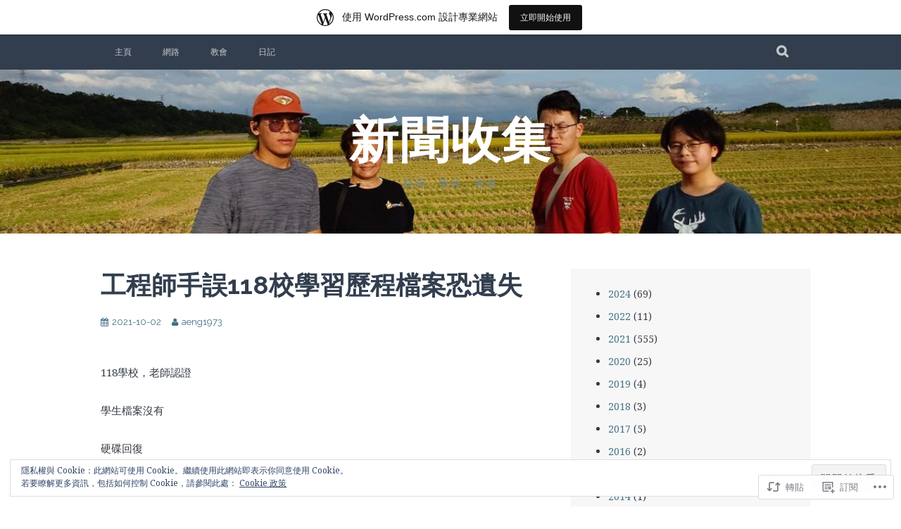

--- FILE ---
content_type: text/html; charset=UTF-8
request_url: https://aengnews2021.wordpress.com/2021/10/02/%E5%B7%A5%E7%A8%8B%E5%B8%AB%E6%89%8B%E8%AA%A4118%E6%A0%A1%E5%AD%B8%E7%BF%92%E6%AD%B7%E7%A8%8B%E6%AA%94%E6%A1%88%E6%81%90%E9%81%BA%E5%A4%B1/
body_size: 23337
content:
<!DOCTYPE html>
<html lang="zh-TW">
<head>
<meta charset="UTF-8">
<meta name="viewport" content="width=device-width, initial-scale=1">
<link rel="profile" href="http://gmpg.org/xfn/11">
<link rel="pingback" href="https://aengnews2021.wordpress.com/xmlrpc.php">
<title>工程師手誤118校學習歷程檔案恐遺失 &#8211; 新聞收集</title>
<meta name='robots' content='max-image-preview:large' />
<link rel='dns-prefetch' href='//s0.wp.com' />
<link rel='dns-prefetch' href='//wordpress.com' />
<link rel='dns-prefetch' href='//fonts-api.wp.com' />
<link rel='dns-prefetch' href='//af.pubmine.com' />
<link rel="alternate" type="application/rss+xml" title="訂閱 新聞收集 &raquo;" href="https://aengnews2021.wordpress.com/feed/" />
<link rel="alternate" type="application/rss+xml" title="訂閱 新聞收集 &raquo; 迴響" href="https://aengnews2021.wordpress.com/comments/feed/" />
<link rel="alternate" type="application/rss+xml" title="訂閱 新聞收集 &raquo; 工程師手誤118校學習歷程檔案恐遺失 迴響" href="https://aengnews2021.wordpress.com/2021/10/02/%e5%b7%a5%e7%a8%8b%e5%b8%ab%e6%89%8b%e8%aa%a4118%e6%a0%a1%e5%ad%b8%e7%bf%92%e6%ad%b7%e7%a8%8b%e6%aa%94%e6%a1%88%e6%81%90%e9%81%ba%e5%a4%b1/feed/" />
	<script type="text/javascript">
		/* <![CDATA[ */
		function addLoadEvent(func) {
			var oldonload = window.onload;
			if (typeof window.onload != 'function') {
				window.onload = func;
			} else {
				window.onload = function () {
					oldonload();
					func();
				}
			}
		}
		/* ]]> */
	</script>
	<link crossorigin='anonymous' rel='stylesheet' id='all-css-0-1' href='/_static/??-eJx9jNsKAjEMBX/IGhel4oP4Ld1tKN2mF5qU4t+7K6J4wcdJzgz0oqacBJNAbKpQcz4xdG8dCgO25ZuDR0Wmg2AsZAQZWK6E24l5A78DM0oxU3gwcEsQs220uBXXhlUls3zQvyL5gK/unb7mI2X3FKKpAcUnp0ZTYZm+X1b5Es/DUQ/6sDvp/XwDuKdkPw==&cssminify=yes' type='text/css' media='all' />
<style id='wp-emoji-styles-inline-css'>

	img.wp-smiley, img.emoji {
		display: inline !important;
		border: none !important;
		box-shadow: none !important;
		height: 1em !important;
		width: 1em !important;
		margin: 0 0.07em !important;
		vertical-align: -0.1em !important;
		background: none !important;
		padding: 0 !important;
	}
/*# sourceURL=wp-emoji-styles-inline-css */
</style>
<link crossorigin='anonymous' rel='stylesheet' id='all-css-2-1' href='/wp-content/plugins/gutenberg-core/v22.2.0/build/styles/block-library/style.css?m=1764855221i&cssminify=yes' type='text/css' media='all' />
<style id='wp-block-library-inline-css'>
.has-text-align-justify {
	text-align:justify;
}
.has-text-align-justify{text-align:justify;}

/*# sourceURL=wp-block-library-inline-css */
</style><style id='wp-block-group-inline-css'>
.wp-block-group{box-sizing:border-box}:where(.wp-block-group.wp-block-group-is-layout-constrained){position:relative}
/*# sourceURL=/wp-content/plugins/gutenberg-core/v22.2.0/build/styles/block-library/group/style.css */
</style>
<style id='wp-block-archives-inline-css'>
.wp-block-archives{box-sizing:border-box}.wp-block-archives-dropdown label{display:block}
/*# sourceURL=/wp-content/plugins/gutenberg-core/v22.2.0/build/styles/block-library/archives/style.css */
</style>
<style id='wp-block-categories-inline-css'>
.wp-block-categories{box-sizing:border-box}.wp-block-categories.alignleft{margin-right:2em}.wp-block-categories.alignright{margin-left:2em}.wp-block-categories.wp-block-categories-dropdown.aligncenter{text-align:center}.wp-block-categories .wp-block-categories__label{display:block;width:100%}
/*# sourceURL=/wp-content/plugins/gutenberg-core/v22.2.0/build/styles/block-library/categories/style.css */
</style>
<style id='wp-block-tag-cloud-inline-css'>
.wp-block-tag-cloud{box-sizing:border-box}.wp-block-tag-cloud.aligncenter{justify-content:center;text-align:center}.wp-block-tag-cloud a{display:inline-block;margin-right:5px}.wp-block-tag-cloud span{display:inline-block;margin-left:5px;text-decoration:none}:root :where(.wp-block-tag-cloud.is-style-outline){display:flex;flex-wrap:wrap;gap:1ch}:root :where(.wp-block-tag-cloud.is-style-outline a){border:1px solid;font-size:unset!important;margin-right:0;padding:1ch 2ch;text-decoration:none!important}
/*# sourceURL=/wp-content/plugins/gutenberg-core/v22.2.0/build/styles/block-library/tag-cloud/style.css */
</style>
<style id='global-styles-inline-css'>
:root{--wp--preset--aspect-ratio--square: 1;--wp--preset--aspect-ratio--4-3: 4/3;--wp--preset--aspect-ratio--3-4: 3/4;--wp--preset--aspect-ratio--3-2: 3/2;--wp--preset--aspect-ratio--2-3: 2/3;--wp--preset--aspect-ratio--16-9: 16/9;--wp--preset--aspect-ratio--9-16: 9/16;--wp--preset--color--black: #000000;--wp--preset--color--cyan-bluish-gray: #abb8c3;--wp--preset--color--white: #ffffff;--wp--preset--color--pale-pink: #f78da7;--wp--preset--color--vivid-red: #cf2e2e;--wp--preset--color--luminous-vivid-orange: #ff6900;--wp--preset--color--luminous-vivid-amber: #fcb900;--wp--preset--color--light-green-cyan: #7bdcb5;--wp--preset--color--vivid-green-cyan: #00d084;--wp--preset--color--pale-cyan-blue: #8ed1fc;--wp--preset--color--vivid-cyan-blue: #0693e3;--wp--preset--color--vivid-purple: #9b51e0;--wp--preset--gradient--vivid-cyan-blue-to-vivid-purple: linear-gradient(135deg,rgb(6,147,227) 0%,rgb(155,81,224) 100%);--wp--preset--gradient--light-green-cyan-to-vivid-green-cyan: linear-gradient(135deg,rgb(122,220,180) 0%,rgb(0,208,130) 100%);--wp--preset--gradient--luminous-vivid-amber-to-luminous-vivid-orange: linear-gradient(135deg,rgb(252,185,0) 0%,rgb(255,105,0) 100%);--wp--preset--gradient--luminous-vivid-orange-to-vivid-red: linear-gradient(135deg,rgb(255,105,0) 0%,rgb(207,46,46) 100%);--wp--preset--gradient--very-light-gray-to-cyan-bluish-gray: linear-gradient(135deg,rgb(238,238,238) 0%,rgb(169,184,195) 100%);--wp--preset--gradient--cool-to-warm-spectrum: linear-gradient(135deg,rgb(74,234,220) 0%,rgb(151,120,209) 20%,rgb(207,42,186) 40%,rgb(238,44,130) 60%,rgb(251,105,98) 80%,rgb(254,248,76) 100%);--wp--preset--gradient--blush-light-purple: linear-gradient(135deg,rgb(255,206,236) 0%,rgb(152,150,240) 100%);--wp--preset--gradient--blush-bordeaux: linear-gradient(135deg,rgb(254,205,165) 0%,rgb(254,45,45) 50%,rgb(107,0,62) 100%);--wp--preset--gradient--luminous-dusk: linear-gradient(135deg,rgb(255,203,112) 0%,rgb(199,81,192) 50%,rgb(65,88,208) 100%);--wp--preset--gradient--pale-ocean: linear-gradient(135deg,rgb(255,245,203) 0%,rgb(182,227,212) 50%,rgb(51,167,181) 100%);--wp--preset--gradient--electric-grass: linear-gradient(135deg,rgb(202,248,128) 0%,rgb(113,206,126) 100%);--wp--preset--gradient--midnight: linear-gradient(135deg,rgb(2,3,129) 0%,rgb(40,116,252) 100%);--wp--preset--font-size--small: 13px;--wp--preset--font-size--medium: 20px;--wp--preset--font-size--large: 36px;--wp--preset--font-size--x-large: 42px;--wp--preset--font-family--albert-sans: 'Albert Sans', sans-serif;--wp--preset--font-family--alegreya: Alegreya, serif;--wp--preset--font-family--arvo: Arvo, serif;--wp--preset--font-family--bodoni-moda: 'Bodoni Moda', serif;--wp--preset--font-family--bricolage-grotesque: 'Bricolage Grotesque', sans-serif;--wp--preset--font-family--cabin: Cabin, sans-serif;--wp--preset--font-family--chivo: Chivo, sans-serif;--wp--preset--font-family--commissioner: Commissioner, sans-serif;--wp--preset--font-family--cormorant: Cormorant, serif;--wp--preset--font-family--courier-prime: 'Courier Prime', monospace;--wp--preset--font-family--crimson-pro: 'Crimson Pro', serif;--wp--preset--font-family--dm-mono: 'DM Mono', monospace;--wp--preset--font-family--dm-sans: 'DM Sans', sans-serif;--wp--preset--font-family--dm-serif-display: 'DM Serif Display', serif;--wp--preset--font-family--domine: Domine, serif;--wp--preset--font-family--eb-garamond: 'EB Garamond', serif;--wp--preset--font-family--epilogue: Epilogue, sans-serif;--wp--preset--font-family--fahkwang: Fahkwang, sans-serif;--wp--preset--font-family--figtree: Figtree, sans-serif;--wp--preset--font-family--fira-sans: 'Fira Sans', sans-serif;--wp--preset--font-family--fjalla-one: 'Fjalla One', sans-serif;--wp--preset--font-family--fraunces: Fraunces, serif;--wp--preset--font-family--gabarito: Gabarito, system-ui;--wp--preset--font-family--ibm-plex-mono: 'IBM Plex Mono', monospace;--wp--preset--font-family--ibm-plex-sans: 'IBM Plex Sans', sans-serif;--wp--preset--font-family--ibarra-real-nova: 'Ibarra Real Nova', serif;--wp--preset--font-family--instrument-serif: 'Instrument Serif', serif;--wp--preset--font-family--inter: Inter, sans-serif;--wp--preset--font-family--josefin-sans: 'Josefin Sans', sans-serif;--wp--preset--font-family--jost: Jost, sans-serif;--wp--preset--font-family--libre-baskerville: 'Libre Baskerville', serif;--wp--preset--font-family--libre-franklin: 'Libre Franklin', sans-serif;--wp--preset--font-family--literata: Literata, serif;--wp--preset--font-family--lora: Lora, serif;--wp--preset--font-family--merriweather: Merriweather, serif;--wp--preset--font-family--montserrat: Montserrat, sans-serif;--wp--preset--font-family--newsreader: Newsreader, serif;--wp--preset--font-family--noto-sans-mono: 'Noto Sans Mono', sans-serif;--wp--preset--font-family--nunito: Nunito, sans-serif;--wp--preset--font-family--open-sans: 'Open Sans', sans-serif;--wp--preset--font-family--overpass: Overpass, sans-serif;--wp--preset--font-family--pt-serif: 'PT Serif', serif;--wp--preset--font-family--petrona: Petrona, serif;--wp--preset--font-family--piazzolla: Piazzolla, serif;--wp--preset--font-family--playfair-display: 'Playfair Display', serif;--wp--preset--font-family--plus-jakarta-sans: 'Plus Jakarta Sans', sans-serif;--wp--preset--font-family--poppins: Poppins, sans-serif;--wp--preset--font-family--raleway: Raleway, sans-serif;--wp--preset--font-family--roboto: Roboto, sans-serif;--wp--preset--font-family--roboto-slab: 'Roboto Slab', serif;--wp--preset--font-family--rubik: Rubik, sans-serif;--wp--preset--font-family--rufina: Rufina, serif;--wp--preset--font-family--sora: Sora, sans-serif;--wp--preset--font-family--source-sans-3: 'Source Sans 3', sans-serif;--wp--preset--font-family--source-serif-4: 'Source Serif 4', serif;--wp--preset--font-family--space-mono: 'Space Mono', monospace;--wp--preset--font-family--syne: Syne, sans-serif;--wp--preset--font-family--texturina: Texturina, serif;--wp--preset--font-family--urbanist: Urbanist, sans-serif;--wp--preset--font-family--work-sans: 'Work Sans', sans-serif;--wp--preset--spacing--20: 0.44rem;--wp--preset--spacing--30: 0.67rem;--wp--preset--spacing--40: 1rem;--wp--preset--spacing--50: 1.5rem;--wp--preset--spacing--60: 2.25rem;--wp--preset--spacing--70: 3.38rem;--wp--preset--spacing--80: 5.06rem;--wp--preset--shadow--natural: 6px 6px 9px rgba(0, 0, 0, 0.2);--wp--preset--shadow--deep: 12px 12px 50px rgba(0, 0, 0, 0.4);--wp--preset--shadow--sharp: 6px 6px 0px rgba(0, 0, 0, 0.2);--wp--preset--shadow--outlined: 6px 6px 0px -3px rgb(255, 255, 255), 6px 6px rgb(0, 0, 0);--wp--preset--shadow--crisp: 6px 6px 0px rgb(0, 0, 0);}:where(.is-layout-flex){gap: 0.5em;}:where(.is-layout-grid){gap: 0.5em;}body .is-layout-flex{display: flex;}.is-layout-flex{flex-wrap: wrap;align-items: center;}.is-layout-flex > :is(*, div){margin: 0;}body .is-layout-grid{display: grid;}.is-layout-grid > :is(*, div){margin: 0;}:where(.wp-block-columns.is-layout-flex){gap: 2em;}:where(.wp-block-columns.is-layout-grid){gap: 2em;}:where(.wp-block-post-template.is-layout-flex){gap: 1.25em;}:where(.wp-block-post-template.is-layout-grid){gap: 1.25em;}.has-black-color{color: var(--wp--preset--color--black) !important;}.has-cyan-bluish-gray-color{color: var(--wp--preset--color--cyan-bluish-gray) !important;}.has-white-color{color: var(--wp--preset--color--white) !important;}.has-pale-pink-color{color: var(--wp--preset--color--pale-pink) !important;}.has-vivid-red-color{color: var(--wp--preset--color--vivid-red) !important;}.has-luminous-vivid-orange-color{color: var(--wp--preset--color--luminous-vivid-orange) !important;}.has-luminous-vivid-amber-color{color: var(--wp--preset--color--luminous-vivid-amber) !important;}.has-light-green-cyan-color{color: var(--wp--preset--color--light-green-cyan) !important;}.has-vivid-green-cyan-color{color: var(--wp--preset--color--vivid-green-cyan) !important;}.has-pale-cyan-blue-color{color: var(--wp--preset--color--pale-cyan-blue) !important;}.has-vivid-cyan-blue-color{color: var(--wp--preset--color--vivid-cyan-blue) !important;}.has-vivid-purple-color{color: var(--wp--preset--color--vivid-purple) !important;}.has-black-background-color{background-color: var(--wp--preset--color--black) !important;}.has-cyan-bluish-gray-background-color{background-color: var(--wp--preset--color--cyan-bluish-gray) !important;}.has-white-background-color{background-color: var(--wp--preset--color--white) !important;}.has-pale-pink-background-color{background-color: var(--wp--preset--color--pale-pink) !important;}.has-vivid-red-background-color{background-color: var(--wp--preset--color--vivid-red) !important;}.has-luminous-vivid-orange-background-color{background-color: var(--wp--preset--color--luminous-vivid-orange) !important;}.has-luminous-vivid-amber-background-color{background-color: var(--wp--preset--color--luminous-vivid-amber) !important;}.has-light-green-cyan-background-color{background-color: var(--wp--preset--color--light-green-cyan) !important;}.has-vivid-green-cyan-background-color{background-color: var(--wp--preset--color--vivid-green-cyan) !important;}.has-pale-cyan-blue-background-color{background-color: var(--wp--preset--color--pale-cyan-blue) !important;}.has-vivid-cyan-blue-background-color{background-color: var(--wp--preset--color--vivid-cyan-blue) !important;}.has-vivid-purple-background-color{background-color: var(--wp--preset--color--vivid-purple) !important;}.has-black-border-color{border-color: var(--wp--preset--color--black) !important;}.has-cyan-bluish-gray-border-color{border-color: var(--wp--preset--color--cyan-bluish-gray) !important;}.has-white-border-color{border-color: var(--wp--preset--color--white) !important;}.has-pale-pink-border-color{border-color: var(--wp--preset--color--pale-pink) !important;}.has-vivid-red-border-color{border-color: var(--wp--preset--color--vivid-red) !important;}.has-luminous-vivid-orange-border-color{border-color: var(--wp--preset--color--luminous-vivid-orange) !important;}.has-luminous-vivid-amber-border-color{border-color: var(--wp--preset--color--luminous-vivid-amber) !important;}.has-light-green-cyan-border-color{border-color: var(--wp--preset--color--light-green-cyan) !important;}.has-vivid-green-cyan-border-color{border-color: var(--wp--preset--color--vivid-green-cyan) !important;}.has-pale-cyan-blue-border-color{border-color: var(--wp--preset--color--pale-cyan-blue) !important;}.has-vivid-cyan-blue-border-color{border-color: var(--wp--preset--color--vivid-cyan-blue) !important;}.has-vivid-purple-border-color{border-color: var(--wp--preset--color--vivid-purple) !important;}.has-vivid-cyan-blue-to-vivid-purple-gradient-background{background: var(--wp--preset--gradient--vivid-cyan-blue-to-vivid-purple) !important;}.has-light-green-cyan-to-vivid-green-cyan-gradient-background{background: var(--wp--preset--gradient--light-green-cyan-to-vivid-green-cyan) !important;}.has-luminous-vivid-amber-to-luminous-vivid-orange-gradient-background{background: var(--wp--preset--gradient--luminous-vivid-amber-to-luminous-vivid-orange) !important;}.has-luminous-vivid-orange-to-vivid-red-gradient-background{background: var(--wp--preset--gradient--luminous-vivid-orange-to-vivid-red) !important;}.has-very-light-gray-to-cyan-bluish-gray-gradient-background{background: var(--wp--preset--gradient--very-light-gray-to-cyan-bluish-gray) !important;}.has-cool-to-warm-spectrum-gradient-background{background: var(--wp--preset--gradient--cool-to-warm-spectrum) !important;}.has-blush-light-purple-gradient-background{background: var(--wp--preset--gradient--blush-light-purple) !important;}.has-blush-bordeaux-gradient-background{background: var(--wp--preset--gradient--blush-bordeaux) !important;}.has-luminous-dusk-gradient-background{background: var(--wp--preset--gradient--luminous-dusk) !important;}.has-pale-ocean-gradient-background{background: var(--wp--preset--gradient--pale-ocean) !important;}.has-electric-grass-gradient-background{background: var(--wp--preset--gradient--electric-grass) !important;}.has-midnight-gradient-background{background: var(--wp--preset--gradient--midnight) !important;}.has-small-font-size{font-size: var(--wp--preset--font-size--small) !important;}.has-medium-font-size{font-size: var(--wp--preset--font-size--medium) !important;}.has-large-font-size{font-size: var(--wp--preset--font-size--large) !important;}.has-x-large-font-size{font-size: var(--wp--preset--font-size--x-large) !important;}.has-albert-sans-font-family{font-family: var(--wp--preset--font-family--albert-sans) !important;}.has-alegreya-font-family{font-family: var(--wp--preset--font-family--alegreya) !important;}.has-arvo-font-family{font-family: var(--wp--preset--font-family--arvo) !important;}.has-bodoni-moda-font-family{font-family: var(--wp--preset--font-family--bodoni-moda) !important;}.has-bricolage-grotesque-font-family{font-family: var(--wp--preset--font-family--bricolage-grotesque) !important;}.has-cabin-font-family{font-family: var(--wp--preset--font-family--cabin) !important;}.has-chivo-font-family{font-family: var(--wp--preset--font-family--chivo) !important;}.has-commissioner-font-family{font-family: var(--wp--preset--font-family--commissioner) !important;}.has-cormorant-font-family{font-family: var(--wp--preset--font-family--cormorant) !important;}.has-courier-prime-font-family{font-family: var(--wp--preset--font-family--courier-prime) !important;}.has-crimson-pro-font-family{font-family: var(--wp--preset--font-family--crimson-pro) !important;}.has-dm-mono-font-family{font-family: var(--wp--preset--font-family--dm-mono) !important;}.has-dm-sans-font-family{font-family: var(--wp--preset--font-family--dm-sans) !important;}.has-dm-serif-display-font-family{font-family: var(--wp--preset--font-family--dm-serif-display) !important;}.has-domine-font-family{font-family: var(--wp--preset--font-family--domine) !important;}.has-eb-garamond-font-family{font-family: var(--wp--preset--font-family--eb-garamond) !important;}.has-epilogue-font-family{font-family: var(--wp--preset--font-family--epilogue) !important;}.has-fahkwang-font-family{font-family: var(--wp--preset--font-family--fahkwang) !important;}.has-figtree-font-family{font-family: var(--wp--preset--font-family--figtree) !important;}.has-fira-sans-font-family{font-family: var(--wp--preset--font-family--fira-sans) !important;}.has-fjalla-one-font-family{font-family: var(--wp--preset--font-family--fjalla-one) !important;}.has-fraunces-font-family{font-family: var(--wp--preset--font-family--fraunces) !important;}.has-gabarito-font-family{font-family: var(--wp--preset--font-family--gabarito) !important;}.has-ibm-plex-mono-font-family{font-family: var(--wp--preset--font-family--ibm-plex-mono) !important;}.has-ibm-plex-sans-font-family{font-family: var(--wp--preset--font-family--ibm-plex-sans) !important;}.has-ibarra-real-nova-font-family{font-family: var(--wp--preset--font-family--ibarra-real-nova) !important;}.has-instrument-serif-font-family{font-family: var(--wp--preset--font-family--instrument-serif) !important;}.has-inter-font-family{font-family: var(--wp--preset--font-family--inter) !important;}.has-josefin-sans-font-family{font-family: var(--wp--preset--font-family--josefin-sans) !important;}.has-jost-font-family{font-family: var(--wp--preset--font-family--jost) !important;}.has-libre-baskerville-font-family{font-family: var(--wp--preset--font-family--libre-baskerville) !important;}.has-libre-franklin-font-family{font-family: var(--wp--preset--font-family--libre-franklin) !important;}.has-literata-font-family{font-family: var(--wp--preset--font-family--literata) !important;}.has-lora-font-family{font-family: var(--wp--preset--font-family--lora) !important;}.has-merriweather-font-family{font-family: var(--wp--preset--font-family--merriweather) !important;}.has-montserrat-font-family{font-family: var(--wp--preset--font-family--montserrat) !important;}.has-newsreader-font-family{font-family: var(--wp--preset--font-family--newsreader) !important;}.has-noto-sans-mono-font-family{font-family: var(--wp--preset--font-family--noto-sans-mono) !important;}.has-nunito-font-family{font-family: var(--wp--preset--font-family--nunito) !important;}.has-open-sans-font-family{font-family: var(--wp--preset--font-family--open-sans) !important;}.has-overpass-font-family{font-family: var(--wp--preset--font-family--overpass) !important;}.has-pt-serif-font-family{font-family: var(--wp--preset--font-family--pt-serif) !important;}.has-petrona-font-family{font-family: var(--wp--preset--font-family--petrona) !important;}.has-piazzolla-font-family{font-family: var(--wp--preset--font-family--piazzolla) !important;}.has-playfair-display-font-family{font-family: var(--wp--preset--font-family--playfair-display) !important;}.has-plus-jakarta-sans-font-family{font-family: var(--wp--preset--font-family--plus-jakarta-sans) !important;}.has-poppins-font-family{font-family: var(--wp--preset--font-family--poppins) !important;}.has-raleway-font-family{font-family: var(--wp--preset--font-family--raleway) !important;}.has-roboto-font-family{font-family: var(--wp--preset--font-family--roboto) !important;}.has-roboto-slab-font-family{font-family: var(--wp--preset--font-family--roboto-slab) !important;}.has-rubik-font-family{font-family: var(--wp--preset--font-family--rubik) !important;}.has-rufina-font-family{font-family: var(--wp--preset--font-family--rufina) !important;}.has-sora-font-family{font-family: var(--wp--preset--font-family--sora) !important;}.has-source-sans-3-font-family{font-family: var(--wp--preset--font-family--source-sans-3) !important;}.has-source-serif-4-font-family{font-family: var(--wp--preset--font-family--source-serif-4) !important;}.has-space-mono-font-family{font-family: var(--wp--preset--font-family--space-mono) !important;}.has-syne-font-family{font-family: var(--wp--preset--font-family--syne) !important;}.has-texturina-font-family{font-family: var(--wp--preset--font-family--texturina) !important;}.has-urbanist-font-family{font-family: var(--wp--preset--font-family--urbanist) !important;}.has-work-sans-font-family{font-family: var(--wp--preset--font-family--work-sans) !important;}
/*# sourceURL=global-styles-inline-css */
</style>

<style id='classic-theme-styles-inline-css'>
/*! This file is auto-generated */
.wp-block-button__link{color:#fff;background-color:#32373c;border-radius:9999px;box-shadow:none;text-decoration:none;padding:calc(.667em + 2px) calc(1.333em + 2px);font-size:1.125em}.wp-block-file__button{background:#32373c;color:#fff;text-decoration:none}
/*# sourceURL=/wp-includes/css/classic-themes.min.css */
</style>
<link crossorigin='anonymous' rel='stylesheet' id='all-css-4-1' href='/_static/??-eJx9zcEOwjAIBuAXEsmc0V2Mz9JW1GppyWiz1x9ziQc1XkihfD84CYSSK+WK3EBSu8WsGMpINmdxFW2D6RIdJWJb2wbVDf5mk5gB72UkVbDKsTHUu0H950wt0ZDik6zTj8lKI+ZSo2l9P74y11MozaMkl+mVdbVPcBNpYVrEmU/dvj8ch343dI8Zk9ZgHg==&cssminify=yes' type='text/css' media='all' />
<link rel='stylesheet' id='plane-fonts-css' href='https://fonts-api.wp.com/css?family=Raleway%3A400%2C500%2C700%2C900%7CNoto+Serif%3A400%2C700%2C400italic%2C700italic&#038;subset=latin%2Clatin-ext&#038;ver=6.9-RC2-61304' media='all' />
<link crossorigin='anonymous' rel='stylesheet' id='all-css-6-1' href='/_static/??-eJx9i8sKAjEMAH/IGpaKj4P4Ld0QayVNwjZl2b93xYsi7G0GZmC2gCpO4uAPqtTA+gjGSQiaL0x7bG0HW1kR/KRhNtT6N9QejHsu0mCikTWvmGGtvnRryqSBFZMXlR8Jd05leq+3eh1Oh+F4iTGeny+SdU66&cssminify=yes' type='text/css' media='all' />
<style id='plane-style-inline-css'>
.site-header { background-image: url(https://aengnews2021.wordpress.com/wp-content/uploads/2024/07/cropped-449379901_10226447110866524_6003293353206105397_n.jpg); }
/*# sourceURL=plane-style-inline-css */
</style>
<link crossorigin='anonymous' rel='stylesheet' id='print-css-7-1' href='/wp-content/mu-plugins/global-print/global-print.css?m=1465851035i&cssminify=yes' type='text/css' media='print' />
<style id='jetpack-global-styles-frontend-style-inline-css'>
:root { --font-headings: unset; --font-base: unset; --font-headings-default: -apple-system,BlinkMacSystemFont,"Segoe UI",Roboto,Oxygen-Sans,Ubuntu,Cantarell,"Helvetica Neue",sans-serif; --font-base-default: -apple-system,BlinkMacSystemFont,"Segoe UI",Roboto,Oxygen-Sans,Ubuntu,Cantarell,"Helvetica Neue",sans-serif;}
/*# sourceURL=jetpack-global-styles-frontend-style-inline-css */
</style>
<link crossorigin='anonymous' rel='stylesheet' id='all-css-10-1' href='/_static/??-eJyNjcsKAjEMRX/IGtQZBxfip0hMS9sxTYppGfx7H7gRN+7ugcs5sFRHKi1Ig9Jd5R6zGMyhVaTrh8G6QFHfORhYwlvw6P39PbPENZmt4G/ROQuBKWVkxxrVvuBH1lIoz2waILJekF+HUzlupnG3nQ77YZwfuRJIaQ==&cssminify=yes' type='text/css' media='all' />
<script type="text/javascript" id="jetpack_related-posts-js-extra">
/* <![CDATA[ */
var related_posts_js_options = {"post_heading":"h4"};
//# sourceURL=jetpack_related-posts-js-extra
/* ]]> */
</script>
<script type="text/javascript" id="wpcom-actionbar-placeholder-js-extra">
/* <![CDATA[ */
var actionbardata = {"siteID":"187526643","postID":"720","siteURL":"https://aengnews2021.wordpress.com","xhrURL":"https://aengnews2021.wordpress.com/wp-admin/admin-ajax.php","nonce":"40de9bb5a6","isLoggedIn":"","statusMessage":"","subsEmailDefault":"instantly","proxyScriptUrl":"https://s0.wp.com/wp-content/js/wpcom-proxy-request.js?m=1513050504i&amp;ver=20211021","shortlink":"https://wp.me/pcGQfh-bC","i18n":{"followedText":"\u6b64\u7db2\u7ad9\u7684\u65b0\u6587\u7ae0\u5c07\u986f\u793a\u65bc\u4f60\u7684\u003Ca href=\"https://wordpress.com/reader\"\u003E\u95b1\u8b80\u5668\u003C/a\u003E\u4e2d","foldBar":"\u6536\u5408\u6b64\u5217","unfoldBar":"\u5c55\u958b\u6b64\u5217 ","shortLinkCopied":"\u77ed\u9023\u7d50\u5df2\u8907\u88fd\u5230\u526a\u8cbc\u7c3f\u3002"}};
//# sourceURL=wpcom-actionbar-placeholder-js-extra
/* ]]> */
</script>
<script type="text/javascript" id="jetpack-mu-wpcom-settings-js-before">
/* <![CDATA[ */
var JETPACK_MU_WPCOM_SETTINGS = {"assetsUrl":"https://s0.wp.com/wp-content/mu-plugins/jetpack-mu-wpcom-plugin/sun/jetpack_vendor/automattic/jetpack-mu-wpcom/src/build/"};
//# sourceURL=jetpack-mu-wpcom-settings-js-before
/* ]]> */
</script>
<script crossorigin='anonymous' type='text/javascript'  src='/_static/??-eJx1j1EKwjAQRC/kdq1Q2h/xKFKTEBKTTcwm1t7eFKtU0K9hmOENg1MEESgryugLRFe0IUarchzFdfXIhfBsSOClGCcxKTdmJSEGzvztGm+osbzDDdfWjssQU3jM76zCXJGKl9DeikrzKlvA3xJ4o1Md/bV2cUF/fkwhyVEyCDcyv0DCR7wfFgEKBFrGVBEnf2z7rtu3bT8M9gk9l2bI'></script>
<script type="text/javascript" id="rlt-proxy-js-after">
/* <![CDATA[ */
	rltInitialize( {"token":null,"iframeOrigins":["https:\/\/widgets.wp.com"]} );
//# sourceURL=rlt-proxy-js-after
/* ]]> */
</script>
<link rel="EditURI" type="application/rsd+xml" title="RSD" href="https://aengnews2021.wordpress.com/xmlrpc.php?rsd" />
<meta name="generator" content="WordPress.com" />
<link rel="canonical" href="https://aengnews2021.wordpress.com/2021/10/02/%e5%b7%a5%e7%a8%8b%e5%b8%ab%e6%89%8b%e8%aa%a4118%e6%a0%a1%e5%ad%b8%e7%bf%92%e6%ad%b7%e7%a8%8b%e6%aa%94%e6%a1%88%e6%81%90%e9%81%ba%e5%a4%b1/" />
<link rel='shortlink' href='https://wp.me/pcGQfh-bC' />
<link rel="alternate" type="application/json+oembed" href="https://public-api.wordpress.com/oembed/?format=json&amp;url=https%3A%2F%2Faengnews2021.wordpress.com%2F2021%2F10%2F02%2F%25e5%25b7%25a5%25e7%25a8%258b%25e5%25b8%25ab%25e6%2589%258b%25e8%25aa%25a4118%25e6%25a0%25a1%25e5%25ad%25b8%25e7%25bf%2592%25e6%25ad%25b7%25e7%25a8%258b%25e6%25aa%2594%25e6%25a1%2588%25e6%2581%2590%25e9%2581%25ba%25e5%25a4%25b1%2F&amp;for=wpcom-auto-discovery" /><link rel="alternate" type="application/xml+oembed" href="https://public-api.wordpress.com/oembed/?format=xml&amp;url=https%3A%2F%2Faengnews2021.wordpress.com%2F2021%2F10%2F02%2F%25e5%25b7%25a5%25e7%25a8%258b%25e5%25b8%25ab%25e6%2589%258b%25e8%25aa%25a4118%25e6%25a0%25a1%25e5%25ad%25b8%25e7%25bf%2592%25e6%25ad%25b7%25e7%25a8%258b%25e6%25aa%2594%25e6%25a1%2588%25e6%2581%2590%25e9%2581%25ba%25e5%25a4%25b1%2F&amp;for=wpcom-auto-discovery" />
<!-- Jetpack Open Graph Tags -->
<meta property="og:type" content="article" />
<meta property="og:title" content="工程師手誤118校學習歷程檔案恐遺失" />
<meta property="og:url" content="https://aengnews2021.wordpress.com/2021/10/02/%e5%b7%a5%e7%a8%8b%e5%b8%ab%e6%89%8b%e8%aa%a4118%e6%a0%a1%e5%ad%b8%e7%bf%92%e6%ad%b7%e7%a8%8b%e6%aa%94%e6%a1%88%e6%81%90%e9%81%ba%e5%a4%b1/" />
<meta property="og:description" content="118學校，老師認證學生檔案沒有硬碟回復" />
<meta property="article:published_time" content="2021-10-02T04:09:45+00:00" />
<meta property="article:modified_time" content="2021-10-02T04:09:45+00:00" />
<meta property="og:site_name" content="新聞收集" />
<meta property="og:image" content="http://img.youtube.com/vi/aUa3IQdowY8/0.jpg" />
<meta property="og:image:secure_url" content="https://img.youtube.com/vi/aUa3IQdowY8/0.jpg" />
<meta property="og:image:width" content="200" />
<meta property="og:image:height" content="200" />
<meta property="og:image:alt" content="" />
<meta property="og:locale" content="zh_TW" />
<meta property="og:video:type" content="text/html" />
<meta property="og:video" content="http://www.youtube.com/embed/aUa3IQdowY8" />
<meta property="og:video:secure_url" content="https://www.youtube.com/embed/aUa3IQdowY8" />
<meta property="fb:app_id" content="249643311490" />
<meta property="article:publisher" content="https://www.facebook.com/WordPresscom" />
<meta name="twitter:text:title" content="工程師手誤118校學習歷程檔案恐遺失" />
<meta name="twitter:image" content="http://img.youtube.com/vi/aUa3IQdowY8/0.jpg?w=640" />
<meta name="twitter:card" content="summary_large_image" />

<!-- End Jetpack Open Graph Tags -->
<link rel="search" type="application/opensearchdescription+xml" href="https://aengnews2021.wordpress.com/osd.xml" title="新聞收集" />
<link rel="search" type="application/opensearchdescription+xml" href="https://s1.wp.com/opensearch.xml" title="WordPress.com" />
<meta name="description" content="118學校，老師認證學生檔案沒有硬碟回復" />
<script type="text/javascript">
/* <![CDATA[ */
var wa_client = {}; wa_client.cmd = []; wa_client.config = { 'blog_id': 187526643, 'blog_language': 'zh', 'is_wordads': false, 'hosting_type': 0, 'afp_account_id': null, 'afp_host_id': 5038568878849053, 'theme': 'pub/plane', '_': { 'title': '廣告', 'privacy_settings': '隱私設定' }, 'formats': [ 'inline', 'belowpost', 'bottom_sticky', 'sidebar_sticky_right', 'sidebar', 'gutenberg_rectangle', 'gutenberg_leaderboard', 'gutenberg_mobile_leaderboard', 'gutenberg_skyscraper' ] };
/* ]]> */
</script>
		<script type="text/javascript">

			window.doNotSellCallback = function() {

				var linkElements = [
					'a[href="https://wordpress.com/?ref=footer_blog"]',
					'a[href="https://wordpress.com/?ref=footer_website"]',
					'a[href="https://wordpress.com/?ref=vertical_footer"]',
					'a[href^="https://wordpress.com/?ref=footer_segment_"]',
				].join(',');

				var dnsLink = document.createElement( 'a' );
				dnsLink.href = 'https://wordpress.com/zh-tw/advertising-program-optout/';
				dnsLink.classList.add( 'do-not-sell-link' );
				dnsLink.rel = 'nofollow';
				dnsLink.style.marginLeft = '0.5em';
				dnsLink.textContent = '請勿販賣或分享我的個人資訊';

				var creditLinks = document.querySelectorAll( linkElements );

				if ( 0 === creditLinks.length ) {
					return false;
				}

				Array.prototype.forEach.call( creditLinks, function( el ) {
					el.insertAdjacentElement( 'afterend', dnsLink );
				});

				return true;
			};

		</script>
		<link rel="icon" href="https://aengnews2021.wordpress.com/wp-content/uploads/2024/07/cropped-cropped-cropped-449379901_10226447110866524_6003293353206105397_n.jpg?w=32" sizes="32x32" />
<link rel="icon" href="https://aengnews2021.wordpress.com/wp-content/uploads/2024/07/cropped-cropped-cropped-449379901_10226447110866524_6003293353206105397_n.jpg?w=127" sizes="192x192" />
<link rel="apple-touch-icon" href="https://aengnews2021.wordpress.com/wp-content/uploads/2024/07/cropped-cropped-cropped-449379901_10226447110866524_6003293353206105397_n.jpg?w=127" />
<meta name="msapplication-TileImage" content="https://aengnews2021.wordpress.com/wp-content/uploads/2024/07/cropped-cropped-cropped-449379901_10226447110866524_6003293353206105397_n.jpg?w=127" />
<script type="text/javascript">
	window.google_analytics_uacct = "UA-52447-2";
</script>

<script type="text/javascript">
	var _gaq = _gaq || [];
	_gaq.push(['_setAccount', 'UA-52447-2']);
	_gaq.push(['_gat._anonymizeIp']);
	_gaq.push(['_setDomainName', 'wordpress.com']);
	_gaq.push(['_initData']);
	_gaq.push(['_trackPageview']);

	(function() {
		var ga = document.createElement('script'); ga.type = 'text/javascript'; ga.async = true;
		ga.src = ('https:' == document.location.protocol ? 'https://ssl' : 'http://www') + '.google-analytics.com/ga.js';
		(document.getElementsByTagName('head')[0] || document.getElementsByTagName('body')[0]).appendChild(ga);
	})();
</script>
<link crossorigin='anonymous' rel='stylesheet' id='all-css-0-3' href='/wp-content/mu-plugins/jetpack-mu-wpcom-plugin/sun/jetpack_vendor/automattic/jetpack-classic-theme-helper/dist/responsive-videos/responsive-videos.css?m=1737671034i&cssminify=yes' type='text/css' media='all' />
</head>

<body class="wp-singular post-template-default single single-post postid-720 single-format-standard wp-theme-pubplane customizer-styles-applied jetpack-reblog-enabled has-marketing-bar has-marketing-bar-theme-plane">
	<a class="skip-link screen-reader-text" href="#content">直接觀看文章</a>

	<div class="site-top">
		<div class="content-wrapper">
			<nav id="site-navigation" class="main-navigation" role="navigation">
				<button class="menu-toggle" aria-controls="menu" aria-expanded="false"><span class="screen-reader-text">主選單</span></button>
				<div class="nav-menu"><ul id="menu-%e4%b8%bb%e8%a6%81" class="menu"><li id="menu-item-8" class="menu-item menu-item-type-custom menu-item-object-custom menu-item-8"><a href="/">主頁</a></li>
<li id="menu-item-290" class="menu-item menu-item-type-taxonomy menu-item-object-category menu-item-290"><a href="https://aengnews2021.wordpress.com/category/%e7%b6%b2%e8%b7%af/">網路</a></li>
<li id="menu-item-285" class="menu-item menu-item-type-taxonomy menu-item-object-category menu-item-285"><a href="https://aengnews2021.wordpress.com/category/%e6%95%99%e6%9c%83/">教會</a></li>
<li id="menu-item-294" class="menu-item menu-item-type-taxonomy menu-item-object-category menu-item-294"><a href="https://aengnews2021.wordpress.com/category/%e6%97%a5%e8%a8%98/">日記</a></li>
</ul></div>			</nav><!-- #site-navigation -->

			<div class="site-search">
				<button class="search-toggle"><span class="screen-reader-text">搜尋</span></button>
				<div class="search-expand">
					<div class="search-expand-inner">
						<form role="search" method="get" class="search-form" action="https://aengnews2021.wordpress.com/">
				<label>
					<span class="screen-reader-text">搜尋：</span>
					<input type="search" class="search-field" placeholder="搜尋 &hellip;" value="" name="s" />
				</label>
				<input type="submit" class="search-submit" value="搜尋" />
			</form>					</div>
				</div>
			</div><!-- .site-search -->
    	</div>
	</div><!-- .site-top -->

	<header class="site-header" role="banner">
			<div class="site-branding">
				<a href="https://aengnews2021.wordpress.com/" class="site-logo-link" rel="home" itemprop="url"></a>				<h1 class="site-title"><a href="https://aengnews2021.wordpress.com/" rel="home">新聞收集</a></h1>
				<h2 class="site-description">新聞，聖經，教會</h2>
			</div><!-- .site-branding -->
	</header><!-- .site-header -->

	<div id="content" class="site-content">
	<div id="primary" class="content-area">
		<main id="main" class="site-main" role="main">

		
			
<article id="post-720" class="post-720 post type-post status-publish format-standard hentry category-1982 tag-32962">
	<header class="entry-header">

		<h2 class="entry-title"><a href="https://aengnews2021.wordpress.com/2021/10/02/%e5%b7%a5%e7%a8%8b%e5%b8%ab%e6%89%8b%e8%aa%a4118%e6%a0%a1%e5%ad%b8%e7%bf%92%e6%ad%b7%e7%a8%8b%e6%aa%94%e6%a1%88%e6%81%90%e9%81%ba%e5%a4%b1/" rel="bookmark">工程師手誤118校學習歷程檔案恐遺失</a></h2>
					<div class="entry-meta">
				<span class="posted-on"><a href="https://aengnews2021.wordpress.com/2021/10/02/%e5%b7%a5%e7%a8%8b%e5%b8%ab%e6%89%8b%e8%aa%a4118%e6%a0%a1%e5%ad%b8%e7%bf%92%e6%ad%b7%e7%a8%8b%e6%aa%94%e6%a1%88%e6%81%90%e9%81%ba%e5%a4%b1/" rel="bookmark"><time class="entry-date published" datetime="2021-10-02T12:09:45+08:00">2021-10-02</time></a></span><span class="byline"><span class="author vcard"><a class="url fn n" href="https://aengnews2021.wordpress.com/author/aeng1973/">aeng1973</a></span></span>			</div><!-- .entry-meta -->
		
	</header><!-- .entry-header -->

	
		<div class="entry-content">
			<p></p>
<p></p>
<p>118學校，老師認證</p>
<p>學生檔案沒有</p>
<p>硬碟回復</p>
<p></p>
<p></p>
<p>     <div class="jetpack-video-wrapper"><span class="embed-youtube" style="text-align:center; display: block;"><iframe class="youtube-player" width="1280" height="720" src="https://www.youtube.com/embed/aUa3IQdowY8?version=3&#038;rel=1&#038;showsearch=0&#038;showinfo=1&#038;iv_load_policy=1&#038;fs=1&#038;hl=zh-tw&#038;autohide=2&#038;wmode=transparent" allowfullscreen="true" style="border:0;" sandbox="allow-scripts allow-same-origin allow-popups allow-presentation allow-popups-to-escape-sandbox"></iframe></span></div>   <div class="jetpack-video-wrapper"><span class="embed-youtube" style="text-align:center; display: block;"><iframe class="youtube-player" width="1280" height="720" src="https://www.youtube.com/embed/M-uMhLtQdX8?version=3&#038;rel=1&#038;showsearch=0&#038;showinfo=1&#038;iv_load_policy=1&#038;fs=1&#038;hl=zh-tw&#038;autohide=2&#038;wmode=transparent" allowfullscreen="true" style="border:0;" sandbox="allow-scripts allow-same-origin allow-popups allow-presentation allow-popups-to-escape-sandbox"></iframe></span></div></p>
<span id="wordads-inline-marker" style="display: none;"></span><div id="jp-post-flair" class="sharedaddy sd-like-enabled sd-sharing-enabled"><div class="sharedaddy sd-sharing-enabled"><div class="robots-nocontent sd-block sd-social sd-social-text sd-sharing"><h3 class="sd-title">分享此文：</h3><div class="sd-content"><ul><li class="share-print"><a rel="nofollow noopener noreferrer"
				data-shared="sharing-print-720"
				class="share-print sd-button no-icon"
				href="https://aengnews2021.wordpress.com/2021/10/02/%e5%b7%a5%e7%a8%8b%e5%b8%ab%e6%89%8b%e8%aa%a4118%e6%a0%a1%e5%ad%b8%e7%bf%92%e6%ad%b7%e7%a8%8b%e6%aa%94%e6%a1%88%e6%81%90%e9%81%ba%e5%a4%b1/#print?share=print"
				target="_blank"
				aria-labelledby="sharing-print-720"
				>
				<span id="sharing-print-720" hidden>列印(在新視窗中開啟)</span>
				<span>列印</span>
			</a></li><li class="share-facebook"><a rel="nofollow noopener noreferrer"
				data-shared="sharing-facebook-720"
				class="share-facebook sd-button no-icon"
				href="https://aengnews2021.wordpress.com/2021/10/02/%e5%b7%a5%e7%a8%8b%e5%b8%ab%e6%89%8b%e8%aa%a4118%e6%a0%a1%e5%ad%b8%e7%bf%92%e6%ad%b7%e7%a8%8b%e6%aa%94%e6%a1%88%e6%81%90%e9%81%ba%e5%a4%b1/?share=facebook"
				target="_blank"
				aria-labelledby="sharing-facebook-720"
				>
				<span id="sharing-facebook-720" hidden>分享到 Facebook(在新視窗中開啟)</span>
				<span>Facebook</span>
			</a></li><li class="share-twitter"><a rel="nofollow noopener noreferrer"
				data-shared="sharing-twitter-720"
				class="share-twitter sd-button no-icon"
				href="https://aengnews2021.wordpress.com/2021/10/02/%e5%b7%a5%e7%a8%8b%e5%b8%ab%e6%89%8b%e8%aa%a4118%e6%a0%a1%e5%ad%b8%e7%bf%92%e6%ad%b7%e7%a8%8b%e6%aa%94%e6%a1%88%e6%81%90%e9%81%ba%e5%a4%b1/?share=twitter"
				target="_blank"
				aria-labelledby="sharing-twitter-720"
				>
				<span id="sharing-twitter-720" hidden>分享到 X(在新視窗中開啟)</span>
				<span>X</span>
			</a></li><li class="share-telegram"><a rel="nofollow noopener noreferrer"
				data-shared="sharing-telegram-720"
				class="share-telegram sd-button no-icon"
				href="https://aengnews2021.wordpress.com/2021/10/02/%e5%b7%a5%e7%a8%8b%e5%b8%ab%e6%89%8b%e8%aa%a4118%e6%a0%a1%e5%ad%b8%e7%bf%92%e6%ad%b7%e7%a8%8b%e6%aa%94%e6%a1%88%e6%81%90%e9%81%ba%e5%a4%b1/?share=telegram"
				target="_blank"
				aria-labelledby="sharing-telegram-720"
				>
				<span id="sharing-telegram-720" hidden>分享到 Telegram(在新視窗中開啟)</span>
				<span>Telegram</span>
			</a></li><li class="share-email"><a rel="nofollow noopener noreferrer"
				data-shared="sharing-email-720"
				class="share-email sd-button no-icon"
				href="mailto:?subject=%5B%E5%88%86%E4%BA%AB%E9%80%99%E6%96%87%E7%AB%A0%5D%20%E5%B7%A5%E7%A8%8B%E5%B8%AB%E6%89%8B%E8%AA%A4118%E6%A0%A1%E5%AD%B8%E7%BF%92%E6%AD%B7%E7%A8%8B%E6%AA%94%E6%A1%88%E6%81%90%E9%81%BA%E5%A4%B1&#038;body=https%3A%2F%2Faengnews2021.wordpress.com%2F2021%2F10%2F02%2F%25e5%25b7%25a5%25e7%25a8%258b%25e5%25b8%25ab%25e6%2589%258b%25e8%25aa%25a4118%25e6%25a0%25a1%25e5%25ad%25b8%25e7%25bf%2592%25e6%25ad%25b7%25e7%25a8%258b%25e6%25aa%2594%25e6%25a1%2588%25e6%2581%2590%25e9%2581%25ba%25e5%25a4%25b1%2F&#038;share=email"
				target="_blank"
				aria-labelledby="sharing-email-720"
				data-email-share-error-title="你設定電子郵件了嗎？" data-email-share-error-text="如果透過電子郵件分享時遇到問題，你可能未於瀏覽器中設定電子郵件。 你可能需要自行建立新的電子郵件。" data-email-share-nonce="63f2f529da" data-email-share-track-url="https://aengnews2021.wordpress.com/2021/10/02/%e5%b7%a5%e7%a8%8b%e5%b8%ab%e6%89%8b%e8%aa%a4118%e6%a0%a1%e5%ad%b8%e7%bf%92%e6%ad%b7%e7%a8%8b%e6%aa%94%e6%a1%88%e6%81%90%e9%81%ba%e5%a4%b1/?share=email">
				<span id="sharing-email-720" hidden>Email a link to a friend(在新視窗中開啟)</span>
				<span>電子郵件</span>
			</a></li><li><a href="#" class="sharing-anchor sd-button share-more"><span>更多</span></a></li><li class="share-end"></li></ul><div class="sharing-hidden"><div class="inner" style="display: none;"><ul><li class="share-reddit"><a rel="nofollow noopener noreferrer"
				data-shared="sharing-reddit-720"
				class="share-reddit sd-button no-icon"
				href="https://aengnews2021.wordpress.com/2021/10/02/%e5%b7%a5%e7%a8%8b%e5%b8%ab%e6%89%8b%e8%aa%a4118%e6%a0%a1%e5%ad%b8%e7%bf%92%e6%ad%b7%e7%a8%8b%e6%aa%94%e6%a1%88%e6%81%90%e9%81%ba%e5%a4%b1/?share=reddit"
				target="_blank"
				aria-labelledby="sharing-reddit-720"
				>
				<span id="sharing-reddit-720" hidden>分享到 Reddit(在新視窗中開啟)</span>
				<span>Reddit</span>
			</a></li><li class="share-linkedin"><a rel="nofollow noopener noreferrer"
				data-shared="sharing-linkedin-720"
				class="share-linkedin sd-button no-icon"
				href="https://aengnews2021.wordpress.com/2021/10/02/%e5%b7%a5%e7%a8%8b%e5%b8%ab%e6%89%8b%e8%aa%a4118%e6%a0%a1%e5%ad%b8%e7%bf%92%e6%ad%b7%e7%a8%8b%e6%aa%94%e6%a1%88%e6%81%90%e9%81%ba%e5%a4%b1/?share=linkedin"
				target="_blank"
				aria-labelledby="sharing-linkedin-720"
				>
				<span id="sharing-linkedin-720" hidden>Share on LinkedIn(在新視窗中開啟)</span>
				<span>LinkedIn</span>
			</a></li><li class="share-jetpack-whatsapp"><a rel="nofollow noopener noreferrer"
				data-shared="sharing-whatsapp-720"
				class="share-jetpack-whatsapp sd-button no-icon"
				href="https://aengnews2021.wordpress.com/2021/10/02/%e5%b7%a5%e7%a8%8b%e5%b8%ab%e6%89%8b%e8%aa%a4118%e6%a0%a1%e5%ad%b8%e7%bf%92%e6%ad%b7%e7%a8%8b%e6%aa%94%e6%a1%88%e6%81%90%e9%81%ba%e5%a4%b1/?share=jetpack-whatsapp"
				target="_blank"
				aria-labelledby="sharing-whatsapp-720"
				>
				<span id="sharing-whatsapp-720" hidden>分享到 WhatsApp(在新視窗中開啟)</span>
				<span>WhatsApp</span>
			</a></li><li class="share-tumblr"><a rel="nofollow noopener noreferrer"
				data-shared="sharing-tumblr-720"
				class="share-tumblr sd-button no-icon"
				href="https://aengnews2021.wordpress.com/2021/10/02/%e5%b7%a5%e7%a8%8b%e5%b8%ab%e6%89%8b%e8%aa%a4118%e6%a0%a1%e5%ad%b8%e7%bf%92%e6%ad%b7%e7%a8%8b%e6%aa%94%e6%a1%88%e6%81%90%e9%81%ba%e5%a4%b1/?share=tumblr"
				target="_blank"
				aria-labelledby="sharing-tumblr-720"
				>
				<span id="sharing-tumblr-720" hidden>在 Tumblr 上分享(在新視窗中開啟)</span>
				<span>Tumblr</span>
			</a></li><li class="share-pinterest"><a rel="nofollow noopener noreferrer"
				data-shared="sharing-pinterest-720"
				class="share-pinterest sd-button no-icon"
				href="https://aengnews2021.wordpress.com/2021/10/02/%e5%b7%a5%e7%a8%8b%e5%b8%ab%e6%89%8b%e8%aa%a4118%e6%a0%a1%e5%ad%b8%e7%bf%92%e6%ad%b7%e7%a8%8b%e6%aa%94%e6%a1%88%e6%81%90%e9%81%ba%e5%a4%b1/?share=pinterest"
				target="_blank"
				aria-labelledby="sharing-pinterest-720"
				>
				<span id="sharing-pinterest-720" hidden>Share on Pinterest(在新視窗中開啟)</span>
				<span>Pinterest</span>
			</a></li><li class="share-pocket"><a rel="nofollow noopener noreferrer"
				data-shared="sharing-pocket-720"
				class="share-pocket sd-button no-icon"
				href="https://aengnews2021.wordpress.com/2021/10/02/%e5%b7%a5%e7%a8%8b%e5%b8%ab%e6%89%8b%e8%aa%a4118%e6%a0%a1%e5%ad%b8%e7%bf%92%e6%ad%b7%e7%a8%8b%e6%aa%94%e6%a1%88%e6%81%90%e9%81%ba%e5%a4%b1/?share=pocket"
				target="_blank"
				aria-labelledby="sharing-pocket-720"
				>
				<span id="sharing-pocket-720" hidden>Share on Pocket(在新視窗中開啟)</span>
				<span>Pocket</span>
			</a></li><li class="share-end"></li></ul></div></div></div></div></div><div class='sharedaddy sd-block sd-like jetpack-likes-widget-wrapper jetpack-likes-widget-unloaded' id='like-post-wrapper-187526643-720-696ca70eabc8f' data-src='//widgets.wp.com/likes/index.html?ver=20260118#blog_id=187526643&amp;post_id=720&amp;origin=aengnews2021.wordpress.com&amp;obj_id=187526643-720-696ca70eabc8f' data-name='like-post-frame-187526643-720-696ca70eabc8f' data-title='按讚或轉貼'><div class='likes-widget-placeholder post-likes-widget-placeholder' style='height: 55px;'><span class='button'><span>喜歡</span></span> <span class='loading'>正在載入...</span></div><span class='sd-text-color'></span><a class='sd-link-color'></a></div>
<div id='jp-relatedposts' class='jp-relatedposts' >
	<h3 class="jp-relatedposts-headline"><em>相關</em></h3>
</div></div>					</div><!-- .entry-content -->

	
	<footer class="entry-meta entry-footer">
		<span class="cat-links"><a href="https://aengnews2021.wordpress.com/category/%e6%9c%aa%e5%88%86%e9%a1%9e/" rel="category tag">未分類</a></span><span class="tags-links"><a href="https://aengnews2021.wordpress.com/tag/%e6%95%99%e8%82%b2/" rel="tag">教育</a></span>	</footer><!-- .entry-footer -->
</article><!-- #post-720 -->
				<nav id="nav-below" class="post-navigation clear" role="navigation">
	
		<div class="nav-previous"><a href="https://aengnews2021.wordpress.com/2021/10/01/%e6%95%ac%e6%8b%9c%e9%9f%b3%e6%a8%82/" rel="prev"><span class="meta-nav">Previous Article</span> 敬拜音樂</a></div>		<div class="nav-next"><a href="https://aengnews2021.wordpress.com/2021/10/02/%e6%bd%9b%e6%b0%b4/" rel="next"><span class="meta-nav">Next Article</span> 潛水</a></div>
	
	</nav><!-- #nav-below -->
	
			
		
		</main><!-- #main -->
	</div><!-- #primary -->

	<div id="secondary" class="widget-area" role="complementary">
		<aside id="block-3" class="widget widget_block">
<div class="wp-block-group"><div class="wp-block-group__inner-container is-layout-constrained wp-block-group-is-layout-constrained"><ul class="wp-block-archives-list wp-block-archives">	<li><a href='https://aengnews2021.wordpress.com/2024/'>2024</a>&nbsp;(69)</li>
	<li><a href='https://aengnews2021.wordpress.com/2022/'>2022</a>&nbsp;(11)</li>
	<li><a href='https://aengnews2021.wordpress.com/2021/'>2021</a>&nbsp;(555)</li>
	<li><a href='https://aengnews2021.wordpress.com/2020/'>2020</a>&nbsp;(25)</li>
	<li><a href='https://aengnews2021.wordpress.com/2019/'>2019</a>&nbsp;(4)</li>
	<li><a href='https://aengnews2021.wordpress.com/2018/'>2018</a>&nbsp;(3)</li>
	<li><a href='https://aengnews2021.wordpress.com/2017/'>2017</a>&nbsp;(5)</li>
	<li><a href='https://aengnews2021.wordpress.com/2016/'>2016</a>&nbsp;(2)</li>
	<li><a href='https://aengnews2021.wordpress.com/2015/'>2015</a>&nbsp;(1)</li>
	<li><a href='https://aengnews2021.wordpress.com/2014/'>2014</a>&nbsp;(1)</li>
	<li><a href='https://aengnews2021.wordpress.com/1980/'>1980</a>&nbsp;(1)</li>
</ul></div></div>
</aside><aside id="block-4" class="widget widget_block widget_categories"><ul class="wp-block-categories-list wp-block-categories-taxonomy-category wp-block-categories">	<li class="cat-item cat-item-5600"><a href="https://aengnews2021.wordpress.com/category/%e7%b6%b2%e8%b7%af/">網路</a> (75)
<ul class='children'>
	<li class="cat-item cat-item-3574"><a href="https://aengnews2021.wordpress.com/category/%e7%b6%b2%e8%b7%af/%e7%94%9f%e6%b4%bb/">生活</a> (4)
</li>
	<li class="cat-item cat-item-242258"><a href="https://aengnews2021.wordpress.com/category/%e7%b6%b2%e8%b7%af/%e5%bd%b1%e7%89%87/">影片</a> (18)
</li>
	<li class="cat-item cat-item-32709"><a href="https://aengnews2021.wordpress.com/category/%e7%b6%b2%e8%b7%af/%e6%96%b0%e8%81%9e/">新聞</a> (35)
</li>
</ul>
</li>
	<li class="cat-item cat-item-81510"><a href="https://aengnews2021.wordpress.com/category/%e6%95%99%e6%9c%83/">教會</a> (155)
<ul class='children'>
	<li class="cat-item cat-item-2614370"><a href="https://aengnews2021.wordpress.com/category/%e6%95%99%e6%9c%83/%e8%ac%9b%e9%81%93/">講道</a> (24)
</li>
	<li class="cat-item cat-item-604240992"><a href="https://aengnews2021.wordpress.com/category/%e6%95%99%e6%9c%83/%e5%8f%b0%e5%8c%97%e5%85%ac%e8%88%98%e6%95%99%e6%9c%83/">台北公舘教會</a> (61)
</li>
	<li class="cat-item cat-item-711718174"><a href="https://aengnews2021.wordpress.com/category/%e6%95%99%e6%9c%83/%e6%95%99%e7%95%8c%e6%b6%88%e6%81%af/">教界消息</a> (35)
</li>
	<li class="cat-item cat-item-45190732"><a href="https://aengnews2021.wordpress.com/category/%e6%95%99%e6%9c%83/%e6%96%b0%e7%87%9f%e6%95%99%e6%9c%83/">新營教會</a> (1)
</li>
	<li class="cat-item cat-item-711718135"><a href="https://aengnews2021.wordpress.com/category/%e6%95%99%e6%9c%83/%e4%b8%83%e6%98%9f%e4%b8%ad%e6%9c%83/">七星中會</a> (27)
</li>
</ul>
</li>
	<li class="cat-item cat-item-11787"><a href="https://aengnews2021.wordpress.com/category/%e6%97%a5%e8%a8%98/">日記</a> (22)
</li>
	<li class="cat-item cat-item-1982"><a href="https://aengnews2021.wordpress.com/category/%e6%9c%aa%e5%88%86%e9%a1%9e/">未分類</a> (427)
</li>
</ul></aside><aside id="block-5" class="widget widget_block widget_tag_cloud"><p class="wp-block-tag-cloud"><a href="https://aengnews2021.wordpress.com/tag/2020%e5%b9%b4/" class="tag-cloud-link tag-link-19189124 tag-link-position-1" style="font-size: 14.09900990099pt;" aria-label="2020年 (10 個項目)">2020年<span class="tag-link-count"> (10)</span></a>
<a href="https://aengnews2021.wordpress.com/tag/podcast/" class="tag-cloud-link tag-link-1142 tag-link-position-2" style="font-size: 12.158415841584pt;" aria-label="Podcast (7 個項目)">Podcast<span class="tag-link-count"> (7)</span></a>
<a href="https://aengnews2021.wordpress.com/tag/soundcloud/" class="tag-cloud-link tag-link-7100026 tag-link-position-3" style="font-size: 10.49504950495pt;" aria-label="soundcloud (5 個項目)">soundcloud<span class="tag-link-count"> (5)</span></a>
<a href="https://aengnews2021.wordpress.com/tag/youtube/" class="tag-cloud-link tag-link-6567 tag-link-position-4" style="font-size: 16.732673267327pt;" aria-label="youtube (16 個項目)">youtube<span class="tag-link-count"> (16)</span></a>
<a href="https://aengnews2021.wordpress.com/tag/%e4%b8%83%e6%98%9f%e4%b8%ad%e6%9c%83/" class="tag-cloud-link tag-link-711718135 tag-link-position-5" style="font-size: 12.851485148515pt;" aria-label="七星中會 (8 個項目)">七星中會<span class="tag-link-count"> (8)</span></a>
<a href="https://aengnews2021.wordpress.com/tag/%e4%b8%bb%e6%97%a5%e7%a6%ae%e6%8b%9c/" class="tag-cloud-link tag-link-52145062 tag-link-position-6" style="font-size: 19.782178217822pt;" aria-label="主日禮拜 (27 個項目)">主日禮拜<span class="tag-link-count"> (27)</span></a>
<a href="https://aengnews2021.wordpress.com/tag/%e4%bb%a3%e7%a6%b1%e4%bf%a1/" class="tag-cloud-link tag-link-30583074 tag-link-position-7" style="font-size: 8pt;" aria-label="代禱信 (3 個項目)">代禱信<span class="tag-link-count"> (3)</span></a>
<a href="https://aengnews2021.wordpress.com/tag/%e5%82%b3%e9%81%93%e5%b8%ab/" class="tag-cloud-link tag-link-21242454 tag-link-position-8" style="font-size: 9.3861386138614pt;" aria-label="傳道師 (4 個項目)">傳道師<span class="tag-link-count"> (4)</span></a>
<a href="https://aengnews2021.wordpress.com/tag/%e5%8f%b0%e5%8c%97%e5%85%ac%e8%88%98%e6%95%99%e6%9c%83/" class="tag-cloud-link tag-link-604240992 tag-link-position-9" style="font-size: 21.029702970297pt;" aria-label="台北公舘教會 (34 個項目)">台北公舘教會<span class="tag-link-count"> (34)</span></a>
<a href="https://aengnews2021.wordpress.com/tag/%e5%8f%b0%e7%81%a3%e7%a5%9e%e5%ad%b8%e9%99%a2/" class="tag-cloud-link tag-link-340585759 tag-link-position-10" style="font-size: 11.465346534653pt;" aria-label="台灣神學院 (6 個項目)">台灣神學院<span class="tag-link-count"> (6)</span></a>
<a href="https://aengnews2021.wordpress.com/tag/%e5%91%8a%e5%88%a5%e7%a6%ae%e6%8b%9c/" class="tag-cloud-link tag-link-713167032 tag-link-position-11" style="font-size: 9.3861386138614pt;" aria-label="告別禮拜 (4 個項目)">告別禮拜<span class="tag-link-count"> (4)</span></a>
<a href="https://aengnews2021.wordpress.com/tag/%e5%9c%8b%e6%85%b6/" class="tag-cloud-link tag-link-11424121 tag-link-position-12" style="font-size: 12.158415841584pt;" aria-label="國慶 (7 個項目)">國慶<span class="tag-link-count"> (7)</span></a>
<a href="https://aengnews2021.wordpress.com/tag/%e5%a9%a6%e5%a5%b3%e5%9c%98%e5%a5%91/" class="tag-cloud-link tag-link-194181969 tag-link-position-13" style="font-size: 9.3861386138614pt;" aria-label="婦女團契 (4 個項目)">婦女團契<span class="tag-link-count"> (4)</span></a>
<a href="https://aengnews2021.wordpress.com/tag/%e5%b0%b1%e4%bb%bb%e7%a6%ae%e6%8b%9c/" class="tag-cloud-link tag-link-726799542 tag-link-position-14" style="font-size: 9.3861386138614pt;" aria-label="就任禮拜 (4 個項目)">就任禮拜<span class="tag-link-count"> (4)</span></a>
<a href="https://aengnews2021.wordpress.com/tag/%e6%8e%a2%e8%a8%aa/" class="tag-cloud-link tag-link-4376677 tag-link-position-15" style="font-size: 12.158415841584pt;" aria-label="探訪 (7 個項目)">探訪<span class="tag-link-count"> (7)</span></a>
<a href="https://aengnews2021.wordpress.com/tag/%e6%95%99%e6%9c%83%e6%97%a5%e8%aa%8c/" class="tag-cloud-link tag-link-717396502 tag-link-position-16" style="font-size: 10.49504950495pt;" aria-label="教會日誌 (5 個項目)">教會日誌<span class="tag-link-count"> (5)</span></a>
<a href="https://aengnews2021.wordpress.com/tag/%e6%95%99%e6%9c%83%e9%80%b1%e5%a0%b1/" class="tag-cloud-link tag-link-64991975 tag-link-position-17" style="font-size: 10.49504950495pt;" aria-label="教會週報 (5 個項目)">教會週報<span class="tag-link-count"> (5)</span></a>
<a href="https://aengnews2021.wordpress.com/tag/%e6%95%99%e7%95%8c%e6%b6%88%e6%81%af/" class="tag-cloud-link tag-link-711718174 tag-link-position-18" style="font-size: 10.49504950495pt;" aria-label="教界消息 (5 個項目)">教界消息<span class="tag-link-count"> (5)</span></a>
<a href="https://aengnews2021.wordpress.com/tag/%e6%96%87%e7%ab%a0/" class="tag-cloud-link tag-link-2074 tag-link-position-19" style="font-size: 22pt;" aria-label="文章 (40 個項目)">文章<span class="tag-link-count"> (40)</span></a>
<a href="https://aengnews2021.wordpress.com/tag/%e6%96%b0%e8%81%9e/" class="tag-cloud-link tag-link-32709 tag-link-position-20" style="font-size: 10.49504950495pt;" aria-label="新聞 (5 個項目)">新聞<span class="tag-link-count"> (5)</span></a>
<a href="https://aengnews2021.wordpress.com/tag/%e6%97%a5%e8%a8%98/" class="tag-cloud-link tag-link-11787 tag-link-position-21" style="font-size: 9.3861386138614pt;" aria-label="日記 (4 個項目)">日記<span class="tag-link-count"> (4)</span></a>
<a href="https://aengnews2021.wordpress.com/tag/%e6%9d%be%e5%b9%b4%e5%9c%98%e5%a5%91/" class="tag-cloud-link tag-link-194181977 tag-link-position-22" style="font-size: 10.49504950495pt;" aria-label="松年團契 (5 個項目)">松年團契<span class="tag-link-count"> (5)</span></a>
<a href="https://aengnews2021.wordpress.com/tag/%e6%9d%be%e5%b9%b4%e5%a4%a7%e5%ad%b8/" class="tag-cloud-link tag-link-326473051 tag-link-position-23" style="font-size: 14.09900990099pt;" aria-label="松年大學 (10 個項目)">松年大學<span class="tag-link-count"> (10)</span></a>
<a href="https://aengnews2021.wordpress.com/tag/%e7%8e%8b%e8%b1%90%e6%a6%ae/" class="tag-cloud-link tag-link-711718178 tag-link-position-24" style="font-size: 11.465346534653pt;" aria-label="王豐榮 (6 個項目)">王豐榮<span class="tag-link-count"> (6)</span></a>
<a href="https://aengnews2021.wordpress.com/tag/%e7%9b%b4%e6%92%ad/" class="tag-cloud-link tag-link-1310404 tag-link-position-25" style="font-size: 10.49504950495pt;" aria-label="直播 (5 個項目)">直播<span class="tag-link-count"> (5)</span></a>
<a href="https://aengnews2021.wordpress.com/tag/%e7%9b%b8%e7%b0%bf/" class="tag-cloud-link tag-link-105544 tag-link-position-26" style="font-size: 11.465346534653pt;" aria-label="相簿 (6 個項目)">相簿<span class="tag-link-count"> (6)</span></a>
<a href="https://aengnews2021.wordpress.com/tag/%e7%a4%be%e5%8d%80%e9%97%9c%e6%87%b7%e6%93%9a%e9%bb%9e/" class="tag-cloud-link tag-link-316337622 tag-link-position-27" style="font-size: 8pt;" aria-label="社區關懷據點 (3 個項目)">社區關懷據點<span class="tag-link-count"> (3)</span></a>
<a href="https://aengnews2021.wordpress.com/tag/%e7%a5%9d%e7%a6%8f%e5%b0%8f%e7%b5%84/" class="tag-cloud-link tag-link-715183180 tag-link-position-28" style="font-size: 14.653465346535pt;" aria-label="祝福小組 (11 個項目)">祝福小組<span class="tag-link-count"> (11)</span></a>
<a href="https://aengnews2021.wordpress.com/tag/%e7%a6%81%e9%a3%9f%e7%a6%b1%e5%91%8a/" class="tag-cloud-link tag-link-11449954 tag-link-position-29" style="font-size: 15.623762376238pt;" aria-label="禁食禱告 (13 個項目)">禁食禱告<span class="tag-link-count"> (13)</span></a>
<a href="https://aengnews2021.wordpress.com/tag/%e7%a6%ae%e6%8b%9c%e7%b5%84/" class="tag-cloud-link tag-link-713025589 tag-link-position-30" style="font-size: 10.49504950495pt;" aria-label="禮拜組 (5 個項目)">禮拜組<span class="tag-link-count"> (5)</span></a>
<a href="https://aengnews2021.wordpress.com/tag/%e7%a6%b1%e5%91%8a/" class="tag-cloud-link tag-link-910164 tag-link-position-31" style="font-size: 17.425742574257pt;" aria-label="禱告 (18 個項目)">禱告<span class="tag-link-count"> (18)</span></a>
<a href="https://aengnews2021.wordpress.com/tag/%e7%a6%b1%e5%91%8a%e6%9c%83/" class="tag-cloud-link tag-link-16040665 tag-link-position-32" style="font-size: 16.732673267327pt;" aria-label="禱告會 (16 個項目)">禱告會<span class="tag-link-count"> (16)</span></a>
<a href="https://aengnews2021.wordpress.com/tag/%e7%ad%86%e8%a8%98/" class="tag-cloud-link tag-link-33415 tag-link-position-33" style="font-size: 9.3861386138614pt;" aria-label="筆記 (4 個項目)">筆記<span class="tag-link-count"> (4)</span></a>
<a href="https://aengnews2021.wordpress.com/tag/%e7%b6%b2%e7%ab%99%e8%a3%bd%e4%bd%9c/" class="tag-cloud-link tag-link-4895898 tag-link-position-34" style="font-size: 12.158415841584pt;" aria-label="網站製作 (7 個項目)">網站製作<span class="tag-link-count"> (7)</span></a>
<a href="https://aengnews2021.wordpress.com/tag/%e7%b8%bd%e6%9c%83/" class="tag-cloud-link tag-link-159980815 tag-link-position-35" style="font-size: 13.544554455446pt;" aria-label="總會 (9 個項目)">總會<span class="tag-link-count"> (9)</span></a>
<a href="https://aengnews2021.wordpress.com/tag/%e8%81%96%e6%ad%8c%e9%9a%8a/" class="tag-cloud-link tag-link-15569226 tag-link-position-36" style="font-size: 10.49504950495pt;" aria-label="聖歌隊 (5 個項目)">聖歌隊<span class="tag-link-count"> (5)</span></a>
<a href="https://aengnews2021.wordpress.com/tag/%e8%81%96%e8%aa%95%e7%af%80/" class="tag-cloud-link tag-link-703684 tag-link-position-37" style="font-size: 12.851485148515pt;" aria-label="聖誕節 (8 個項目)">聖誕節<span class="tag-link-count"> (8)</span></a>
<a href="https://aengnews2021.wordpress.com/tag/%e8%81%b7%e5%a0%b4%e4%ba%8b%e5%b7%a5%e9%83%a8/" class="tag-cloud-link tag-link-716505527 tag-link-position-38" style="font-size: 10.49504950495pt;" aria-label="職場事工部 (5 個項目)">職場事工部<span class="tag-link-count"> (5)</span></a>
<a href="https://aengnews2021.wordpress.com/tag/%e8%87%89%e6%9b%b8/" class="tag-cloud-link tag-link-17324047 tag-link-position-39" style="font-size: 11.465346534653pt;" aria-label="臉書 (6 個項目)">臉書<span class="tag-link-count"> (6)</span></a>
<a href="https://aengnews2021.wordpress.com/tag/%e8%ac%9b%e9%81%93/" class="tag-cloud-link tag-link-2614370 tag-link-position-40" style="font-size: 16.039603960396pt;" aria-label="講道 (14 個項目)">講道<span class="tag-link-count"> (14)</span></a>
<a href="https://aengnews2021.wordpress.com/tag/%e8%ac%9b%e9%81%93%e8%b3%87%e6%a0%bc%e6%aa%a2%e5%ae%9a/" class="tag-cloud-link tag-link-716599349 tag-link-position-41" style="font-size: 9.3861386138614pt;" aria-label="講道資格檢定 (4 個項目)">講道資格檢定<span class="tag-link-count"> (4)</span></a>
<a href="https://aengnews2021.wordpress.com/tag/%e9%80%b1%e5%a0%b1/" class="tag-cloud-link tag-link-5423275 tag-link-position-42" style="font-size: 15.069306930693pt;" aria-label="週報 (12 個項目)">週報<span class="tag-link-count"> (12)</span></a>
<a href="https://aengnews2021.wordpress.com/tag/%e9%9b%bb%e5%bd%b1/" class="tag-cloud-link tag-link-5629 tag-link-position-43" style="font-size: 12.851485148515pt;" aria-label="電影 (8 個項目)">電影<span class="tag-link-count"> (8)</span></a>
<a href="https://aengnews2021.wordpress.com/tag/%e9%9d%92%e5%b9%b4%e4%ba%8b%e5%b7%a5%e5%a7%94%e5%93%a1%e6%9c%83/" class="tag-cloud-link tag-link-717145272 tag-link-position-44" style="font-size: 9.3861386138614pt;" aria-label="青年事工委員會 (4 個項目)">青年事工委員會<span class="tag-link-count"> (4)</span></a>
<a href="https://aengnews2021.wordpress.com/tag/%e9%9f%b3%e6%a8%82/" class="tag-cloud-link tag-link-4351 tag-link-position-45" style="font-size: 9.3861386138614pt;" aria-label="音樂 (4 個項目)">音樂<span class="tag-link-count"> (4)</span></a></p></aside>	</div><!-- .widget-area -->

		</div>

	<footer class="site-footer" role="contentinfo">
		<div class="content-wrapper">

			

			<div class="site-credit">
				<a href="https://wordpress.com/?ref=footer_blog" rel="nofollow">在WordPress.com寫部落格.</a>
				
							</div><!-- .site-credit -->

		</div>
	</footer><!-- .site-footer -->

<!--  -->
<script type="speculationrules">
{"prefetch":[{"source":"document","where":{"and":[{"href_matches":"/*"},{"not":{"href_matches":["/wp-*.php","/wp-admin/*","/files/*","/wp-content/*","/wp-content/plugins/*","/wp-content/themes/pub/plane/*","/*\\?(.+)"]}},{"not":{"selector_matches":"a[rel~=\"nofollow\"]"}},{"not":{"selector_matches":".no-prefetch, .no-prefetch a"}}]},"eagerness":"conservative"}]}
</script>
<script type="text/javascript" src="//0.gravatar.com/js/hovercards/hovercards.min.js?ver=202603924dcd77a86c6f1d3698ec27fc5da92b28585ddad3ee636c0397cf312193b2a1" id="grofiles-cards-js"></script>
<script type="text/javascript" id="wpgroho-js-extra">
/* <![CDATA[ */
var WPGroHo = {"my_hash":""};
//# sourceURL=wpgroho-js-extra
/* ]]> */
</script>
<script crossorigin='anonymous' type='text/javascript'  src='/wp-content/mu-plugins/gravatar-hovercards/wpgroho.js?m=1610363240i'></script>

	<script>
		// Initialize and attach hovercards to all gravatars
		( function() {
			function init() {
				if ( typeof Gravatar === 'undefined' ) {
					return;
				}

				if ( typeof Gravatar.init !== 'function' ) {
					return;
				}

				Gravatar.profile_cb = function ( hash, id ) {
					WPGroHo.syncProfileData( hash, id );
				};

				Gravatar.my_hash = WPGroHo.my_hash;
				Gravatar.init(
					'body',
					'#wp-admin-bar-my-account',
					{
						i18n: {
							'Edit your profile →': '編輯你的個人檔案 →',
							'View profile →': '檢視個人檔案 →',
							'Contact': '連絡人',
							'Send money': '匯款',
							'Sorry, we are unable to load this Gravatar profile.': '很抱歉，我們無法載入此 Gravatar 個人檔案。',
							'Gravatar not found.': 'Gravatar not found.',
							'Too Many Requests.': '要求次數過於頻繁。',
							'Internal Server Error.': '伺服器內部錯誤',
							'Is this you?': '這是你嗎？',
							'Claim your free profile.': 'Claim your free profile.',
							'Email': '電子郵件',
							'Home Phone': '住家電話',
							'Work Phone': '辦公室電話',
							'Cell Phone': 'Cell Phone',
							'Contact Form': '聯絡表單',
							'Calendar': '月曆',
						},
					}
				);
			}

			if ( document.readyState !== 'loading' ) {
				init();
			} else {
				document.addEventListener( 'DOMContentLoaded', init );
			}
		} )();
	</script>

		<div style="display:none">
	</div>
		<!-- CCPA [start] -->
		<script type="text/javascript">
			( function () {

				var setupPrivacy = function() {

					// Minimal Mozilla Cookie library
					// https://developer.mozilla.org/en-US/docs/Web/API/Document/cookie/Simple_document.cookie_framework
					var cookieLib = window.cookieLib = {getItem:function(e){return e&&decodeURIComponent(document.cookie.replace(new RegExp("(?:(?:^|.*;)\\s*"+encodeURIComponent(e).replace(/[\-\.\+\*]/g,"\\$&")+"\\s*\\=\\s*([^;]*).*$)|^.*$"),"$1"))||null},setItem:function(e,o,n,t,r,i){if(!e||/^(?:expires|max\-age|path|domain|secure)$/i.test(e))return!1;var c="";if(n)switch(n.constructor){case Number:c=n===1/0?"; expires=Fri, 31 Dec 9999 23:59:59 GMT":"; max-age="+n;break;case String:c="; expires="+n;break;case Date:c="; expires="+n.toUTCString()}return"rootDomain"!==r&&".rootDomain"!==r||(r=(".rootDomain"===r?".":"")+document.location.hostname.split(".").slice(-2).join(".")),document.cookie=encodeURIComponent(e)+"="+encodeURIComponent(o)+c+(r?"; domain="+r:"")+(t?"; path="+t:"")+(i?"; secure":""),!0}};

					// Implement IAB USP API.
					window.__uspapi = function( command, version, callback ) {

						// Validate callback.
						if ( typeof callback !== 'function' ) {
							return;
						}

						// Validate the given command.
						if ( command !== 'getUSPData' || version !== 1 ) {
							callback( null, false );
							return;
						}

						// Check for GPC. If set, override any stored cookie.
						if ( navigator.globalPrivacyControl ) {
							callback( { version: 1, uspString: '1YYN' }, true );
							return;
						}

						// Check for cookie.
						var consent = cookieLib.getItem( 'usprivacy' );

						// Invalid cookie.
						if ( null === consent ) {
							callback( null, false );
							return;
						}

						// Everything checks out. Fire the provided callback with the consent data.
						callback( { version: 1, uspString: consent }, true );
					};

					// Initialization.
					document.addEventListener( 'DOMContentLoaded', function() {

						// Internal functions.
						var setDefaultOptInCookie = function() {
							var value = '1YNN';
							var domain = '.wordpress.com' === location.hostname.slice( -14 ) ? '.rootDomain' : location.hostname;
							cookieLib.setItem( 'usprivacy', value, 365 * 24 * 60 * 60, '/', domain );
						};

						var setDefaultOptOutCookie = function() {
							var value = '1YYN';
							var domain = '.wordpress.com' === location.hostname.slice( -14 ) ? '.rootDomain' : location.hostname;
							cookieLib.setItem( 'usprivacy', value, 24 * 60 * 60, '/', domain );
						};

						var setDefaultNotApplicableCookie = function() {
							var value = '1---';
							var domain = '.wordpress.com' === location.hostname.slice( -14 ) ? '.rootDomain' : location.hostname;
							cookieLib.setItem( 'usprivacy', value, 24 * 60 * 60, '/', domain );
						};

						var setCcpaAppliesCookie = function( applies ) {
							var domain = '.wordpress.com' === location.hostname.slice( -14 ) ? '.rootDomain' : location.hostname;
							cookieLib.setItem( 'ccpa_applies', applies, 24 * 60 * 60, '/', domain );
						}

						var maybeCallDoNotSellCallback = function() {
							if ( 'function' === typeof window.doNotSellCallback ) {
								return window.doNotSellCallback();
							}

							return false;
						}

						// Look for usprivacy cookie first.
						var usprivacyCookie = cookieLib.getItem( 'usprivacy' );

						// Found a usprivacy cookie.
						if ( null !== usprivacyCookie ) {

							// If the cookie indicates that CCPA does not apply, then bail.
							if ( '1---' === usprivacyCookie ) {
								return;
							}

							// CCPA applies, so call our callback to add Do Not Sell link to the page.
							maybeCallDoNotSellCallback();

							// We're all done, no more processing needed.
							return;
						}

						// We don't have a usprivacy cookie, so check to see if we have a CCPA applies cookie.
						var ccpaCookie = cookieLib.getItem( 'ccpa_applies' );

						// No CCPA applies cookie found, so we'll need to geolocate if this visitor is from California.
						// This needs to happen client side because we do not have region geo data in our $SERVER headers,
						// only country data -- therefore we can't vary cache on the region.
						if ( null === ccpaCookie ) {

							var request = new XMLHttpRequest();
							request.open( 'GET', 'https://public-api.wordpress.com/geo/', true );

							request.onreadystatechange = function () {
								if ( 4 === this.readyState ) {
									if ( 200 === this.status ) {

										// Got a geo response. Parse out the region data.
										var data = JSON.parse( this.response );
										var region      = data.region ? data.region.toLowerCase() : '';
										var ccpa_applies = ['california', 'colorado', 'connecticut', 'delaware', 'indiana', 'iowa', 'montana', 'new jersey', 'oregon', 'tennessee', 'texas', 'utah', 'virginia'].indexOf( region ) > -1;
										// Set CCPA applies cookie. This keeps us from having to make a geo request too frequently.
										setCcpaAppliesCookie( ccpa_applies );

										// Check if CCPA applies to set the proper usprivacy cookie.
										if ( ccpa_applies ) {
											if ( maybeCallDoNotSellCallback() ) {
												// Do Not Sell link added, so set default opt-in.
												setDefaultOptInCookie();
											} else {
												// Failed showing Do Not Sell link as required, so default to opt-OUT just to be safe.
												setDefaultOptOutCookie();
											}
										} else {
											// CCPA does not apply.
											setDefaultNotApplicableCookie();
										}
									} else {
										// Could not geo, so let's assume for now that CCPA applies to be safe.
										setCcpaAppliesCookie( true );
										if ( maybeCallDoNotSellCallback() ) {
											// Do Not Sell link added, so set default opt-in.
											setDefaultOptInCookie();
										} else {
											// Failed showing Do Not Sell link as required, so default to opt-OUT just to be safe.
											setDefaultOptOutCookie();
										}
									}
								}
							};

							// Send the geo request.
							request.send();
						} else {
							// We found a CCPA applies cookie.
							if ( ccpaCookie === 'true' ) {
								if ( maybeCallDoNotSellCallback() ) {
									// Do Not Sell link added, so set default opt-in.
									setDefaultOptInCookie();
								} else {
									// Failed showing Do Not Sell link as required, so default to opt-OUT just to be safe.
									setDefaultOptOutCookie();
								}
							} else {
								// CCPA does not apply.
								setDefaultNotApplicableCookie();
							}
						}
					} );
				};

				// Kickoff initialization.
				if ( window.defQueue && defQueue.isLOHP && defQueue.isLOHP === 2020 ) {
					defQueue.items.push( setupPrivacy );
				} else {
					setupPrivacy();
				}

			} )();
		</script>

		<!-- CCPA [end] -->
		<div class="widget widget_eu_cookie_law_widget">
<div
	class="hide-on-button ads-active"
	data-hide-timeout="30"
	data-consent-expiration="180"
	id="eu-cookie-law"
	style="display: none"
>
	<form method="post">
		<input type="submit" value="關閉並接受" class="accept" />

		隱私權與 Cookie：此網站可使用 Cookie。繼續使用此網站即表示你同意使用 Cookie。<br />
若要瞭解更多資訊，包括如何控制 Cookie，請參閱此處：
				<a href="https://automattic.com/cookies/" rel="nofollow">
			Cookie 政策		</a>
 </form>
</div>
</div>		<div id="actionbar" dir="ltr" style="display: none;"
			class="actnbr-pub-plane actnbr-has-follow actnbr-has-actions">
		<ul>
								<li class="actnbr-btn actnbr-hidden">
						<a class="actnbr-action actnbr-actn-reblog" href="">
							<svg class="gridicon gridicons-reblog" height="20" width="20" xmlns="http://www.w3.org/2000/svg" viewBox="0 0 24 24"><g><path d="M22.086 9.914L20 7.828V18c0 1.105-.895 2-2 2h-7v-2h7V7.828l-2.086 2.086L14.5 8.5 19 4l4.5 4.5-1.414 1.414zM6 16.172V6h7V4H6c-1.105 0-2 .895-2 2v10.172l-2.086-2.086L.5 15.5 5 20l4.5-4.5-1.414-1.414L6 16.172z"/></g></svg><span>轉貼</span>
						</a>
					</li>
									<li class="actnbr-btn actnbr-hidden">
								<a class="actnbr-action actnbr-actn-follow " href="">
			<svg class="gridicon" height="20" width="20" xmlns="http://www.w3.org/2000/svg" viewBox="0 0 20 20"><path clip-rule="evenodd" d="m4 4.5h12v6.5h1.5v-6.5-1.5h-1.5-12-1.5v1.5 10.5c0 1.1046.89543 2 2 2h7v-1.5h-7c-.27614 0-.5-.2239-.5-.5zm10.5 2h-9v1.5h9zm-5 3h-4v1.5h4zm3.5 1.5h-1v1h1zm-1-1.5h-1.5v1.5 1 1.5h1.5 1 1.5v-1.5-1-1.5h-1.5zm-2.5 2.5h-4v1.5h4zm6.5 1.25h1.5v2.25h2.25v1.5h-2.25v2.25h-1.5v-2.25h-2.25v-1.5h2.25z"  fill-rule="evenodd"></path></svg>
			<span>訂閱</span>
		</a>
		<a class="actnbr-action actnbr-actn-following  no-display" href="">
			<svg class="gridicon" height="20" width="20" xmlns="http://www.w3.org/2000/svg" viewBox="0 0 20 20"><path fill-rule="evenodd" clip-rule="evenodd" d="M16 4.5H4V15C4 15.2761 4.22386 15.5 4.5 15.5H11.5V17H4.5C3.39543 17 2.5 16.1046 2.5 15V4.5V3H4H16H17.5V4.5V12.5H16V4.5ZM5.5 6.5H14.5V8H5.5V6.5ZM5.5 9.5H9.5V11H5.5V9.5ZM12 11H13V12H12V11ZM10.5 9.5H12H13H14.5V11V12V13.5H13H12H10.5V12V11V9.5ZM5.5 12H9.5V13.5H5.5V12Z" fill="#008A20"></path><path class="following-icon-tick" d="M13.5 16L15.5 18L19 14.5" stroke="#008A20" stroke-width="1.5"></path></svg>
			<span>已訂閱</span>
		</a>
							<div class="actnbr-popover tip tip-top-left actnbr-notice" id="follow-bubble">
							<div class="tip-arrow"></div>
							<div class="tip-inner actnbr-follow-bubble">
															<ul>
											<li class="actnbr-sitename">
			<a href="https://aengnews2021.wordpress.com">
				<img loading='lazy' alt='' src='https://aengnews2021.wordpress.com/wp-content/uploads/2024/07/cropped-cropped-cropped-449379901_10226447110866524_6003293353206105397_n.jpg?w=50' srcset='https://aengnews2021.wordpress.com/wp-content/uploads/2024/07/cropped-cropped-cropped-449379901_10226447110866524_6003293353206105397_n.jpg?w=50 1x, https://aengnews2021.wordpress.com/wp-content/uploads/2024/07/cropped-cropped-cropped-449379901_10226447110866524_6003293353206105397_n.jpg?w=75 1.5x, https://aengnews2021.wordpress.com/wp-content/uploads/2024/07/cropped-cropped-cropped-449379901_10226447110866524_6003293353206105397_n.jpg?w=100 2x, https://aengnews2021.wordpress.com/wp-content/uploads/2024/07/cropped-cropped-cropped-449379901_10226447110866524_6003293353206105397_n.jpg?w=127 3x, https://aengnews2021.wordpress.com/wp-content/uploads/2024/07/cropped-cropped-cropped-449379901_10226447110866524_6003293353206105397_n.jpg?w=127 4x' class='avatar avatar-50' height='50' width='50' />				新聞收集			</a>
		</li>
										<div class="actnbr-message no-display"></div>
									<form method="post" action="https://subscribe.wordpress.com" accept-charset="utf-8" style="display: none;">
																				<div>
										<input type="email" name="email" placeholder="輸入你的電子郵件地址" class="actnbr-email-field" aria-label="輸入你的電子郵件地址" />
										</div>
										<input type="hidden" name="action" value="subscribe" />
										<input type="hidden" name="blog_id" value="187526643" />
										<input type="hidden" name="source" value="https://aengnews2021.wordpress.com/2021/10/02/%E5%B7%A5%E7%A8%8B%E5%B8%AB%E6%89%8B%E8%AA%A4118%E6%A0%A1%E5%AD%B8%E7%BF%92%E6%AD%B7%E7%A8%8B%E6%AA%94%E6%A1%88%E6%81%90%E9%81%BA%E5%A4%B1/" />
										<input type="hidden" name="sub-type" value="actionbar-follow" />
										<input type="hidden" id="_wpnonce" name="_wpnonce" value="7c8c801433" />										<div class="actnbr-button-wrap">
											<button type="submit" value="我要註冊">
												我要註冊											</button>
										</div>
									</form>
									<li class="actnbr-login-nudge">
										<div>
											已經有 WordPress.com 帳號了？<a href="https://wordpress.com/log-in?redirect_to=https%3A%2F%2Faengnews2021.wordpress.com%2F2021%2F10%2F02%2F%E5%B7%A5%E7%A8%8B%E5%B8%AB%E6%89%8B%E8%AA%A4118%E6%A0%A1%E5%AD%B8%E7%BF%92%E6%AD%B7%E7%A8%8B%E6%AA%94%E6%A1%88%E6%81%90%E9%81%BA%E5%A4%B1%2F&#038;signup_flow=account">立即登入。</a>										</div>
									</li>
								</ul>
															</div>
						</div>
					</li>
							<li class="actnbr-ellipsis actnbr-hidden">
				<svg class="gridicon gridicons-ellipsis" height="24" width="24" xmlns="http://www.w3.org/2000/svg" viewBox="0 0 24 24"><g><path d="M7 12c0 1.104-.896 2-2 2s-2-.896-2-2 .896-2 2-2 2 .896 2 2zm12-2c-1.104 0-2 .896-2 2s.896 2 2 2 2-.896 2-2-.896-2-2-2zm-7 0c-1.104 0-2 .896-2 2s.896 2 2 2 2-.896 2-2-.896-2-2-2z"/></g></svg>				<div class="actnbr-popover tip tip-top-left actnbr-more">
					<div class="tip-arrow"></div>
					<div class="tip-inner">
						<ul>
								<li class="actnbr-sitename">
			<a href="https://aengnews2021.wordpress.com">
				<img loading='lazy' alt='' src='https://aengnews2021.wordpress.com/wp-content/uploads/2024/07/cropped-cropped-cropped-449379901_10226447110866524_6003293353206105397_n.jpg?w=50' srcset='https://aengnews2021.wordpress.com/wp-content/uploads/2024/07/cropped-cropped-cropped-449379901_10226447110866524_6003293353206105397_n.jpg?w=50 1x, https://aengnews2021.wordpress.com/wp-content/uploads/2024/07/cropped-cropped-cropped-449379901_10226447110866524_6003293353206105397_n.jpg?w=75 1.5x, https://aengnews2021.wordpress.com/wp-content/uploads/2024/07/cropped-cropped-cropped-449379901_10226447110866524_6003293353206105397_n.jpg?w=100 2x, https://aengnews2021.wordpress.com/wp-content/uploads/2024/07/cropped-cropped-cropped-449379901_10226447110866524_6003293353206105397_n.jpg?w=127 3x, https://aengnews2021.wordpress.com/wp-content/uploads/2024/07/cropped-cropped-cropped-449379901_10226447110866524_6003293353206105397_n.jpg?w=127 4x' class='avatar avatar-50' height='50' width='50' />				新聞收集			</a>
		</li>
								<li class="actnbr-folded-follow">
										<a class="actnbr-action actnbr-actn-follow " href="">
			<svg class="gridicon" height="20" width="20" xmlns="http://www.w3.org/2000/svg" viewBox="0 0 20 20"><path clip-rule="evenodd" d="m4 4.5h12v6.5h1.5v-6.5-1.5h-1.5-12-1.5v1.5 10.5c0 1.1046.89543 2 2 2h7v-1.5h-7c-.27614 0-.5-.2239-.5-.5zm10.5 2h-9v1.5h9zm-5 3h-4v1.5h4zm3.5 1.5h-1v1h1zm-1-1.5h-1.5v1.5 1 1.5h1.5 1 1.5v-1.5-1-1.5h-1.5zm-2.5 2.5h-4v1.5h4zm6.5 1.25h1.5v2.25h2.25v1.5h-2.25v2.25h-1.5v-2.25h-2.25v-1.5h2.25z"  fill-rule="evenodd"></path></svg>
			<span>訂閱</span>
		</a>
		<a class="actnbr-action actnbr-actn-following  no-display" href="">
			<svg class="gridicon" height="20" width="20" xmlns="http://www.w3.org/2000/svg" viewBox="0 0 20 20"><path fill-rule="evenodd" clip-rule="evenodd" d="M16 4.5H4V15C4 15.2761 4.22386 15.5 4.5 15.5H11.5V17H4.5C3.39543 17 2.5 16.1046 2.5 15V4.5V3H4H16H17.5V4.5V12.5H16V4.5ZM5.5 6.5H14.5V8H5.5V6.5ZM5.5 9.5H9.5V11H5.5V9.5ZM12 11H13V12H12V11ZM10.5 9.5H12H13H14.5V11V12V13.5H13H12H10.5V12V11V9.5ZM5.5 12H9.5V13.5H5.5V12Z" fill="#008A20"></path><path class="following-icon-tick" d="M13.5 16L15.5 18L19 14.5" stroke="#008A20" stroke-width="1.5"></path></svg>
			<span>已訂閱</span>
		</a>
								</li>
														<li class="actnbr-signup"><a href="https://wordpress.com/start/">註冊</a></li>
							<li class="actnbr-login"><a href="https://wordpress.com/log-in?redirect_to=https%3A%2F%2Faengnews2021.wordpress.com%2F2021%2F10%2F02%2F%E5%B7%A5%E7%A8%8B%E5%B8%AB%E6%89%8B%E8%AA%A4118%E6%A0%A1%E5%AD%B8%E7%BF%92%E6%AD%B7%E7%A8%8B%E6%AA%94%E6%A1%88%E6%81%90%E9%81%BA%E5%A4%B1%2F&#038;signup_flow=account">登入</a></li>
																<li class="actnbr-shortlink">
										<a href="https://wp.me/pcGQfh-bC">
											<span class="actnbr-shortlink__text">複製短網址 </span>
											<span class="actnbr-shortlink__icon"><svg class="gridicon gridicons-checkmark" height="16" width="16" xmlns="http://www.w3.org/2000/svg" viewBox="0 0 24 24"><g><path d="M9 19.414l-6.707-6.707 1.414-1.414L9 16.586 20.293 5.293l1.414 1.414"/></g></svg></span>
										</a>
									</li>
																<li class="flb-report">
									<a href="https://wordpress.com/abuse/?report_url=https://aengnews2021.wordpress.com/2021/10/02/%e5%b7%a5%e7%a8%8b%e5%b8%ab%e6%89%8b%e8%aa%a4118%e6%a0%a1%e5%ad%b8%e7%bf%92%e6%ad%b7%e7%a8%8b%e6%aa%94%e6%a1%88%e6%81%90%e9%81%ba%e5%a4%b1/" target="_blank" rel="noopener noreferrer">
										回報此內容									</a>
								</li>
															<li class="actnbr-reader">
									<a href="https://wordpress.com/reader/blogs/187526643/posts/720">
										以閱讀器檢視 									</a>
								</li>
															<li class="actnbr-subs">
									<a href="https://subscribe.wordpress.com/">管理訂閱 </a>
								</li>
																<li class="actnbr-fold"><a href="">收合此列</a></li>
														</ul>
					</div>
				</div>
			</li>
		</ul>
	</div>
	
<script>
window.addEventListener( "DOMContentLoaded", function( event ) {
	var link = document.createElement( "link" );
	link.href = "/wp-content/mu-plugins/actionbar/actionbar.css?v=20250116";
	link.type = "text/css";
	link.rel = "stylesheet";
	document.head.appendChild( link );

	var script = document.createElement( "script" );
	script.src = "/wp-content/mu-plugins/actionbar/actionbar.js?v=20250204";
	document.body.appendChild( script );
} );
</script>

	
	<script type="text/javascript">
		window.WPCOM_sharing_counts = {"https://aengnews2021.wordpress.com/2021/10/02/%e5%b7%a5%e7%a8%8b%e5%b8%ab%e6%89%8b%e8%aa%a4118%e6%a0%a1%e5%ad%b8%e7%bf%92%e6%ad%b7%e7%a8%8b%e6%aa%94%e6%a1%88%e6%81%90%e9%81%ba%e5%a4%b1/":720};
	</script>
						
	<script type="text/javascript">
		(function () {
			var wpcom_reblog = {
				source: 'toolbar',

				toggle_reblog_box_flair: function (obj_id, post_id) {

					// Go to site selector. This will redirect to their blog if they only have one.
					const postEndpoint = `https://wordpress.com/post`;

					// Ideally we would use the permalink here, but fortunately this will be replaced with the 
					// post permalink in the editor.
					const originalURL = `${ document.location.href }?page_id=${ post_id }`; 
					
					const url =
						postEndpoint +
						'?url=' +
						encodeURIComponent( originalURL ) +
						'&is_post_share=true' +
						'&v=5';

					const redirect = function () {
						if (
							! window.open( url, '_blank' )
						) {
							location.href = url;
						}
					};

					if ( /Firefox/.test( navigator.userAgent ) ) {
						setTimeout( redirect, 0 );
					} else {
						redirect();
					}
				},
			};

			window.wpcom_reblog = wpcom_reblog;
		})();
	</script>
<script type="text/javascript" id="comment-like-js-extra">
/* <![CDATA[ */
var comment_like_text = {"loading":"\u8f09\u5165\u4e2d...","swipeUrl":"https://s0.wp.com/wp-content/mu-plugins/comment-likes/js/lib/swipe.js?m=1382645497i&amp;ver=20131008"};
//# sourceURL=comment-like-js-extra
/* ]]> */
</script>
<script crossorigin='anonymous' type='text/javascript'  src='/_static/??-eJyNjtEOgjAMRX/I2WAIxgfjt0xWsdB1k3UQ/96hMRoejG/N7Tm3hTmaNoiiKJw5dCZy7kgSzGF01iXTsk0JE/Qlsspm2m37tIEvzeePRK5DTYC5bMNAaNjOoOgjW8VV/qOHaSj0LWPGqxXHOP6A2+B9icxL6lfBWtQr+oLFfIbylOAiiJ2os0pB/qGfwxskaTm7111HSWFCcWFcVjHw/ULMW09L78kfq31TN82hrqv+ATPti54='></script>
<script type="text/javascript" src="/wp-content/plugins/gutenberg-core/v22.2.0/build/scripts/hooks/index.min.js?m=1764855221i&amp;ver=1764773745495" id="wp-hooks-js"></script>
<script type="text/javascript" src="/wp-content/plugins/gutenberg-core/v22.2.0/build/scripts/i18n/index.min.js?m=1764855221i&amp;ver=1764773747362" id="wp-i18n-js"></script>
<script type="text/javascript" id="wp-i18n-js-after">
/* <![CDATA[ */
wp.i18n.setLocaleData( { 'text direction\u0004ltr': [ 'ltr' ] } );
//# sourceURL=wp-i18n-js-after
/* ]]> */
</script>
<script type="text/javascript" id="sharing-js-js-extra">
/* <![CDATA[ */
var sharing_js_options = {"lang":"en","counts":"1","is_stats_active":"1"};
//# sourceURL=sharing-js-js-extra
/* ]]> */
</script>
<script crossorigin='anonymous' type='text/javascript'  src='/_static/??-eJx9jsEKwjAQRH/IdO2htBfxU0pMlnZrsgnZTUv/3iIqguBteMMMD7ZsXGJFVojV5FAnYoEFNVt3NwfaskvxVYBUfnfjiuxTAVs1RatK7rNywYqQMzpjRDNjyFjAkygUlJxYaEWzksckv6RZ5AT/rb5kRmIHt0rBg8y2oLfe789IPDWR+Li7xkvbd925bfthWB5RaFs/'></script>
<script type="text/javascript" id="sharing-js-js-after">
/* <![CDATA[ */
var windowOpen;
			( function () {
				function matches( el, sel ) {
					return !! (
						el.matches && el.matches( sel ) ||
						el.msMatchesSelector && el.msMatchesSelector( sel )
					);
				}

				document.body.addEventListener( 'click', function ( event ) {
					if ( ! event.target ) {
						return;
					}

					var el;
					if ( matches( event.target, 'a.share-facebook' ) ) {
						el = event.target;
					} else if ( event.target.parentNode && matches( event.target.parentNode, 'a.share-facebook' ) ) {
						el = event.target.parentNode;
					}

					if ( el ) {
						event.preventDefault();

						// If there's another sharing window open, close it.
						if ( typeof windowOpen !== 'undefined' ) {
							windowOpen.close();
						}
						windowOpen = window.open( el.getAttribute( 'href' ), 'wpcomfacebook', 'menubar=1,resizable=1,width=600,height=400' );
						return false;
					}
				} );
			} )();
var windowOpen;
			( function () {
				function matches( el, sel ) {
					return !! (
						el.matches && el.matches( sel ) ||
						el.msMatchesSelector && el.msMatchesSelector( sel )
					);
				}

				document.body.addEventListener( 'click', function ( event ) {
					if ( ! event.target ) {
						return;
					}

					var el;
					if ( matches( event.target, 'a.share-twitter' ) ) {
						el = event.target;
					} else if ( event.target.parentNode && matches( event.target.parentNode, 'a.share-twitter' ) ) {
						el = event.target.parentNode;
					}

					if ( el ) {
						event.preventDefault();

						// If there's another sharing window open, close it.
						if ( typeof windowOpen !== 'undefined' ) {
							windowOpen.close();
						}
						windowOpen = window.open( el.getAttribute( 'href' ), 'wpcomtwitter', 'menubar=1,resizable=1,width=600,height=350' );
						return false;
					}
				} );
			} )();
var windowOpen;
			( function () {
				function matches( el, sel ) {
					return !! (
						el.matches && el.matches( sel ) ||
						el.msMatchesSelector && el.msMatchesSelector( sel )
					);
				}

				document.body.addEventListener( 'click', function ( event ) {
					if ( ! event.target ) {
						return;
					}

					var el;
					if ( matches( event.target, 'a.share-telegram' ) ) {
						el = event.target;
					} else if ( event.target.parentNode && matches( event.target.parentNode, 'a.share-telegram' ) ) {
						el = event.target.parentNode;
					}

					if ( el ) {
						event.preventDefault();

						// If there's another sharing window open, close it.
						if ( typeof windowOpen !== 'undefined' ) {
							windowOpen.close();
						}
						windowOpen = window.open( el.getAttribute( 'href' ), 'wpcomtelegram', 'menubar=1,resizable=1,width=450,height=450' );
						return false;
					}
				} );
			} )();
var windowOpen;
			( function () {
				function matches( el, sel ) {
					return !! (
						el.matches && el.matches( sel ) ||
						el.msMatchesSelector && el.msMatchesSelector( sel )
					);
				}

				document.body.addEventListener( 'click', function ( event ) {
					if ( ! event.target ) {
						return;
					}

					var el;
					if ( matches( event.target, 'a.share-linkedin' ) ) {
						el = event.target;
					} else if ( event.target.parentNode && matches( event.target.parentNode, 'a.share-linkedin' ) ) {
						el = event.target.parentNode;
					}

					if ( el ) {
						event.preventDefault();

						// If there's another sharing window open, close it.
						if ( typeof windowOpen !== 'undefined' ) {
							windowOpen.close();
						}
						windowOpen = window.open( el.getAttribute( 'href' ), 'wpcomlinkedin', 'menubar=1,resizable=1,width=580,height=450' );
						return false;
					}
				} );
			} )();
var windowOpen;
			( function () {
				function matches( el, sel ) {
					return !! (
						el.matches && el.matches( sel ) ||
						el.msMatchesSelector && el.msMatchesSelector( sel )
					);
				}

				document.body.addEventListener( 'click', function ( event ) {
					if ( ! event.target ) {
						return;
					}

					var el;
					if ( matches( event.target, 'a.share-tumblr' ) ) {
						el = event.target;
					} else if ( event.target.parentNode && matches( event.target.parentNode, 'a.share-tumblr' ) ) {
						el = event.target.parentNode;
					}

					if ( el ) {
						event.preventDefault();

						// If there's another sharing window open, close it.
						if ( typeof windowOpen !== 'undefined' ) {
							windowOpen.close();
						}
						windowOpen = window.open( el.getAttribute( 'href' ), 'wpcomtumblr', 'menubar=1,resizable=1,width=450,height=450' );
						return false;
					}
				} );
			} )();
var windowOpen;
			( function () {
				function matches( el, sel ) {
					return !! (
						el.matches && el.matches( sel ) ||
						el.msMatchesSelector && el.msMatchesSelector( sel )
					);
				}

				document.body.addEventListener( 'click', function ( event ) {
					if ( ! event.target ) {
						return;
					}

					var el;
					if ( matches( event.target, 'a.share-pocket' ) ) {
						el = event.target;
					} else if ( event.target.parentNode && matches( event.target.parentNode, 'a.share-pocket' ) ) {
						el = event.target.parentNode;
					}

					if ( el ) {
						event.preventDefault();

						// If there's another sharing window open, close it.
						if ( typeof windowOpen !== 'undefined' ) {
							windowOpen.close();
						}
						windowOpen = window.open( el.getAttribute( 'href' ), 'wpcompocket', 'menubar=1,resizable=1,width=450,height=450' );
						return false;
					}
				} );
			} )();
//# sourceURL=sharing-js-js-after
/* ]]> */
</script>
<script id="wp-emoji-settings" type="application/json">
{"baseUrl":"https://s0.wp.com/wp-content/mu-plugins/wpcom-smileys/twemoji/2/72x72/","ext":".png","svgUrl":"https://s0.wp.com/wp-content/mu-plugins/wpcom-smileys/twemoji/2/svg/","svgExt":".svg","source":{"concatemoji":"/wp-includes/js/wp-emoji-release.min.js?m=1764078722i&ver=6.9-RC2-61304"}}
</script>
<script type="module">
/* <![CDATA[ */
/*! This file is auto-generated */
const a=JSON.parse(document.getElementById("wp-emoji-settings").textContent),o=(window._wpemojiSettings=a,"wpEmojiSettingsSupports"),s=["flag","emoji"];function i(e){try{var t={supportTests:e,timestamp:(new Date).valueOf()};sessionStorage.setItem(o,JSON.stringify(t))}catch(e){}}function c(e,t,n){e.clearRect(0,0,e.canvas.width,e.canvas.height),e.fillText(t,0,0);t=new Uint32Array(e.getImageData(0,0,e.canvas.width,e.canvas.height).data);e.clearRect(0,0,e.canvas.width,e.canvas.height),e.fillText(n,0,0);const a=new Uint32Array(e.getImageData(0,0,e.canvas.width,e.canvas.height).data);return t.every((e,t)=>e===a[t])}function p(e,t){e.clearRect(0,0,e.canvas.width,e.canvas.height),e.fillText(t,0,0);var n=e.getImageData(16,16,1,1);for(let e=0;e<n.data.length;e++)if(0!==n.data[e])return!1;return!0}function u(e,t,n,a){switch(t){case"flag":return n(e,"\ud83c\udff3\ufe0f\u200d\u26a7\ufe0f","\ud83c\udff3\ufe0f\u200b\u26a7\ufe0f")?!1:!n(e,"\ud83c\udde8\ud83c\uddf6","\ud83c\udde8\u200b\ud83c\uddf6")&&!n(e,"\ud83c\udff4\udb40\udc67\udb40\udc62\udb40\udc65\udb40\udc6e\udb40\udc67\udb40\udc7f","\ud83c\udff4\u200b\udb40\udc67\u200b\udb40\udc62\u200b\udb40\udc65\u200b\udb40\udc6e\u200b\udb40\udc67\u200b\udb40\udc7f");case"emoji":return!a(e,"\ud83e\u1fac8")}return!1}function f(e,t,n,a){let r;const o=(r="undefined"!=typeof WorkerGlobalScope&&self instanceof WorkerGlobalScope?new OffscreenCanvas(300,150):document.createElement("canvas")).getContext("2d",{willReadFrequently:!0}),s=(o.textBaseline="top",o.font="600 32px Arial",{});return e.forEach(e=>{s[e]=t(o,e,n,a)}),s}function r(e){var t=document.createElement("script");t.src=e,t.defer=!0,document.head.appendChild(t)}a.supports={everything:!0,everythingExceptFlag:!0},new Promise(t=>{let n=function(){try{var e=JSON.parse(sessionStorage.getItem(o));if("object"==typeof e&&"number"==typeof e.timestamp&&(new Date).valueOf()<e.timestamp+604800&&"object"==typeof e.supportTests)return e.supportTests}catch(e){}return null}();if(!n){if("undefined"!=typeof Worker&&"undefined"!=typeof OffscreenCanvas&&"undefined"!=typeof URL&&URL.createObjectURL&&"undefined"!=typeof Blob)try{var e="postMessage("+f.toString()+"("+[JSON.stringify(s),u.toString(),c.toString(),p.toString()].join(",")+"));",a=new Blob([e],{type:"text/javascript"});const r=new Worker(URL.createObjectURL(a),{name:"wpTestEmojiSupports"});return void(r.onmessage=e=>{i(n=e.data),r.terminate(),t(n)})}catch(e){}i(n=f(s,u,c,p))}t(n)}).then(e=>{for(const n in e)a.supports[n]=e[n],a.supports.everything=a.supports.everything&&a.supports[n],"flag"!==n&&(a.supports.everythingExceptFlag=a.supports.everythingExceptFlag&&a.supports[n]);var t;a.supports.everythingExceptFlag=a.supports.everythingExceptFlag&&!a.supports.flag,a.supports.everything||((t=a.source||{}).concatemoji?r(t.concatemoji):t.wpemoji&&t.twemoji&&(r(t.twemoji),r(t.wpemoji)))});
//# sourceURL=/wp-includes/js/wp-emoji-loader.min.js
/* ]]> */
</script>
	<iframe src='https://widgets.wp.com/likes/master.html?ver=20260118#ver=20260118&#038;lang=zh-tw' scrolling='no' id='likes-master' name='likes-master' style='display:none;'></iframe>
	<div id='likes-other-gravatars' role="dialog" aria-hidden="true" tabindex="-1"><div class="likes-text"><span>%d</span></div><ul class="wpl-avatars sd-like-gravatars"></ul></div>
	<script src="//stats.wp.com/w.js?68" defer></script> <script type="text/javascript">
_tkq = window._tkq || [];
_stq = window._stq || [];
_tkq.push(['storeContext', {'blog_id':'187526643','blog_tz':'8','user_lang':'zh-tw','blog_lang':'zh-tw','user_id':'0'}]);
		// Prevent sending pageview tracking from WP-Admin pages.
		_stq.push(['view', {'blog':'187526643','v':'wpcom','tz':'8','user_id':'0','post':'720','subd':'aengnews2021'}]);
		_stq.push(['extra', {'crypt':'UE5XaGUuOTlwaD85flAmcm1mcmZsaDhkV11YdWFnNncxc1tjZG9XVXhRREQ/[base64]'}]);
_stq.push([ 'clickTrackerInit', '187526643', '720' ]);
</script>
<noscript><img src="https://pixel.wp.com/b.gif?v=noscript" style="height:1px;width:1px;overflow:hidden;position:absolute;bottom:1px;" alt="" /></noscript>
<meta id="bilmur" property="bilmur:data" content="" data-provider="wordpress.com" data-service="simple" data-site-tz="Asia/Taipei" data-custom-props="{&quot;enq_jquery&quot;:&quot;1&quot;,&quot;enq_wp-polyfill&quot;:&quot;1&quot;,&quot;logged_in&quot;:&quot;0&quot;,&quot;wptheme&quot;:&quot;pub\/plane&quot;,&quot;wptheme_is_block&quot;:&quot;0&quot;}"  >
		<script defer src="/wp-content/js/bilmur.min.js?i=17&amp;m=202603"></script> 	<div id="marketingbar" class="marketing-bar noskim  "><div class="marketing-bar-text">使用 WordPress.com 設計專業網站</div><a class="marketing-bar-button" href="https://wordpress.com/start/zh-tw?ref=marketing_bar">立即開始使用</a><a class="marketing-bar-link" tabindex="-1" aria-label="在 WordPress.com 建立自己的網站" href="https://wordpress.com/start/zh-tw?ref=marketing_bar"></a></div>		<script type="text/javascript">
			window._tkq = window._tkq || [];

			window._tkq.push( [ 'recordEvent', 'wpcom_marketing_bar_impression', {"is_current_user_blog_owner":false} ] );

			document.querySelectorAll( '#marketingbar > a' ).forEach( link => {
				link.addEventListener( 'click', ( e ) => {
					window._tkq.push( [ 'recordEvent', 'wpcom_marketing_bar_cta_click', {"is_current_user_blog_owner":false} ] );
				} );
			});
		</script>
</body>
</html>